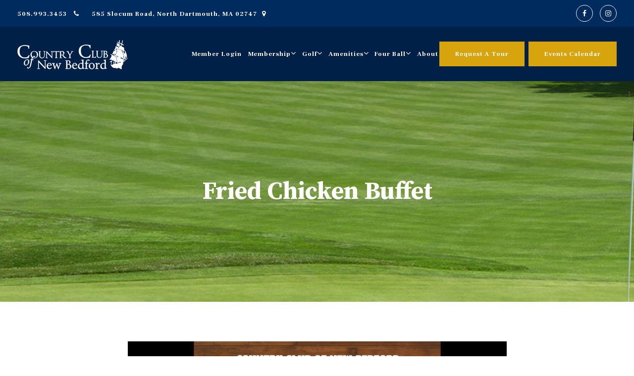

--- FILE ---
content_type: text/html; charset=utf-8
request_url: https://www.ccnb.golf/no-module-layout/122-fried-chicken-buffet
body_size: 4741
content:
<!DOCTYPE HTML>
<html lang="en-gb" dir="ltr"  data-config='{"twitter":0,"plusone":0,"facebook":0,"style":"121"}'>

    <head>
<script>window.dataLayer = window.dataLayer || [];</script>
  <meta name="facebook-domain-verification" content="0q1yawcw01eds3w053gg7yhvor8d9u" />
  
  <!-- Meta Pixel Code -->
<script>
!function(f,b,e,v,n,t,s)
{if(f.fbq)return;n=f.fbq=function(){n.callMethod?
n.callMethod.apply(n,arguments):n.queue.push(arguments)};
if(!f._fbq)f._fbq=n;n.push=n;n.loaded=!0;n.version='2.0';
n.queue=[];t=b.createElement(e);t.async=!0;
t.src=v;s=b.getElementsByTagName(e)[0];
s.parentNode.insertBefore(t,s)}(window, document,'script',
'https://connect.facebook.net/en_US/fbevents.js');
fbq('init', '1070270431253499');
fbq('track', 'PageView');
</script>
<noscript><img height="1" width="1" style="display:none"
src="https://www.facebook.com/tr?id=1070270431253499&ev=PageView&noscript=1"
/></noscript>
<!-- End Meta Pixel Code -->
  
    <meta charset="utf-8">
<meta http-equiv="X-UA-Compatible" content="IE=edge">
<meta name="viewport" content="width=device-width, initial-scale=1">
<base href="https://www.ccnb.golf/no-module-layout/122-fried-chicken-buffet" />
	<meta name="author" content="121 Development" />
	<meta http-equiv="content-type" content="text/html; charset=utf-8" />
		<title>Fried Chicken Buffet</title>
	<link href="/templates/yoo_avanti/favicon.ico" rel="shortcut icon" type="image/vnd.microsoft.icon" />
	<script src="/media/jui/js/jquery.min.js?a305f064fc546e8ddcaa18ec728ca48b" type="text/javascript"></script>
	<script src="/media/jui/js/jquery-noconflict.js?a305f064fc546e8ddcaa18ec728ca48b" type="text/javascript"></script>
	<script src="/media/jui/js/jquery-migrate.min.js?a305f064fc546e8ddcaa18ec728ca48b" type="text/javascript"></script>
	<script src="/media/jui/js/bootstrap.min.js?a305f064fc546e8ddcaa18ec728ca48b" type="text/javascript"></script>
	<script src="/media/widgetkit/uikit2-fc06ce7a.js" type="text/javascript"></script>
	<script src="/media/widgetkit/wk-scripts-f777aab0.js" type="text/javascript"></script>
	<script type="text/javascript">
GOOGLE_MAPS_API_KEY = "AIzaSyDReE8GJBO_uzNWATrGPiNB-Qtj5APGHOE";
	</script>
	<meta http-equiv="x-dns-prefetch-control" content="on">
	<link rel="dns-prefetch" href="//images-cdn.ecwid.com/">
	<link rel="dns-prefetch" href="//images.ecwid.com/">
	<link rel="dns-prefetch" href="//app.ecwid.com/">
	<link rel="dns-prefetch" href="//ecwid-static-ru.r.worldssl.net">
	<link rel="dns-prefetch" href="//ecwid-images-ru.r.worldssl.net">

<link rel="apple-touch-icon-precomposed" href="/templates/yoo_avanti/apple_touch_icon.png">
<link rel="stylesheet" href="/templates/yoo_avanti/css/bootstrap.css">
<link rel="stylesheet" href="/templates/yoo_avanti/css/theme.css">
<link rel="stylesheet" href="//demo.1-2-1marketing.com/resources/121/css/extensions.css">
<link rel="stylesheet" href="//demo.1-2-1marketing.com/resources/avanti/braden/css/master_v2.css">
<link rel="stylesheet" href="/templates/yoo_avanti/styles/121/css/custom.css">
<script src="/templates/yoo_avanti/warp/vendor/uikit/js/uikit.js"></script>
<script src="/templates/yoo_avanti/warp/vendor/uikit/js/components/autocomplete.js"></script>
<script src="/templates/yoo_avanti/warp/vendor/uikit/js/components/datepicker.js"></script>
<script src="/templates/yoo_avanti/warp/vendor/uikit/js/components/search.js"></script>
<script src="/templates/yoo_avanti/warp/vendor/uikit/js/components/sticky.js"></script>
<script src="/templates/yoo_avanti/warp/vendor/uikit/js/components/timepicker.js"></script>
<script src="/templates/yoo_avanti/warp/vendor/uikit/js/components/tooltip.js"></script>
<script src="/templates/yoo_avanti/warp/js/social.js"></script>
<script src="/templates/yoo_avanti/js/theme.js"></script>
<script src="/templates/yoo_avanti/js/animated-text.js"></script>
<script src="//demo.1-2-1marketing.com/resources/121/js/accordion-parent.js"></script>
<script src="//demo.1-2-1marketing.com/resources/121/js/extensions.js"></script>
<script src="//demo.1-2-1marketing.com/resources/avanti/braden/js/master.js"></script>
<script src="/templates/yoo_avanti/styles/121/js/custom.js"></script>
    </head>

    <body class="tm-isblog     tm-navbar-sticky   ">

<noscript><iframe src='//www.googletagmanager.com/ns.html?id=GTM-K9B3MQH'
height='0' width='0' style='display:none;visibility:hidden'></iframe></noscript>
<script>(function(w,d,s,l,i){w[l]=w[l]||[];w[l].push({'gtm.start':
new Date().getTime(),event:'gtm.js'});var f=d.getElementsByTagName(s)[0],
j=d.createElement(s),dl=l!='dataLayer'?'&l='+l:'';j.async=true;j.src=
'//www.googletagmanager.com/gtm.js?id='+i+dl;f.parentNode.insertBefore(j,f);
})(window,document,'script','dataLayer','GTM-K9B3MQH');</script>
<!-- End Google Tag Manager -->
		
		<div class="tm-wrapper">
		
        
            <div id="tm-header" class="tm-block-header">

                <div class="tm-navbar-wrapper tm-navbar-wrapper-animate" data-uk-sticky="{media: 767,top: '.tm-header-container',clsinactive: 'tm-navbar-wrapper',animation: 'uk-animation-slide-top',showup: 'true'}">
		
    
						<div class="tm-toolbar uk-hidden-small">
						<div class="uk-container uk-container-center">

																<div class="uk-float-left"><div class="">
	<div class="top-info"><div><a href="tel:5089933453">508.993.3453 <span class="uk-margin-small-left uk-margin-right uk-icon-phone"></span></a> </div><div><a href="/contact">585 Slocum Road, North Dartmouth, MA 02747<span class="uk-margin-small-left uk-icon-map-marker"></span></a></div></div></div></div>
								<div class="uk-float-right uk-text-right"><div class="">
	<div class="social-icons"><a href="https://www.facebook.com/ccnbgolfclub/" target="_blank" class="uk-icon-facebook"></a>  <a href="https://www.instagram.com/ccnewbedford/" target="_blank" class="uk-icon-instagram"></a></div></div></div>
								
						</div>
				</div>
						<div class="tm-navbar uk-navbar">

        <div class="uk-container uk-container-center tm-navbar-container">

                        <div class="tm-navbar-left uk-flex uk-flex-middle">

                                <a class="uk-navbar-brand uk-flex uk-flex-middle uk-hidden-small" href="https://www.ccnb.golf">
	<div><img src="/images/default/logo.png" alt="logo" /></div></a>
                				

            </div>
            						

                        <div class="tm-navbar-center uk-flex uk-flex-center uk-flex-middle uk-hidden-medium">
                <ul class="uk-navbar-nav uk-hidden-small">
<li><a href="/member-login">Member Login</a></li><li class="uk-parent" data-uk-dropdown="{'preventflip':'y'}" aria-haspopup="true" aria-expanded="false"><a href="/membership">Membership</a><div class="uk-dropdown uk-dropdown-navbar uk-dropdown-width-1"><div class="uk-grid uk-dropdown-grid"><div class="uk-width-1-1"><ul class="uk-nav uk-nav-navbar"><li><a href="/membership">Classifications</a></li><li><a href="/images/documents/8-Membership-Application-Form.pdf" target="_blank" rel="noopener noreferrer">Application</a></li><li><a href="/membership/rules-regulations">Rules &amp; Regulations</a></li></ul></div></div></div></li><li class="uk-parent" data-uk-dropdown="{'preventflip':'y'}" aria-haspopup="true" aria-expanded="false"><a href="/course">Golf</a><div class="uk-dropdown uk-dropdown-navbar uk-dropdown-width-1"><div class="uk-grid uk-dropdown-grid"><div class="uk-width-1-1"><ul class="uk-nav uk-nav-navbar"><li><a href="/course">Course Tour</a></li><li><a href="https://golfdent3.wixsite.com/historyccnb" target="_blank" rel="noopener noreferrer">Blog</a></li><li><a href="https://photos.app.goo.gl/jMnkQvz99kSEdkgS7" target="_blank" rel="noopener noreferrer">Gallery</a></li><li><a href="/course/outings">Outings</a></li><li><a href="/course/2024-tournament-winners">2024 Tournament Winners</a></li><li><a href="/course/pro-shop">Pro Shop</a></li><li><a href="/course/golf-calendar">Golf Calendar</a></li><li class="uk-parent"><a href="/course/leagues">Leagues</a><ul class="uk-nav-sub"><li><a href="/course/leagues/weekly-game-results">Weekly Results</a></li></ul></li><li><a href="/course/academy">Academy</a></li><li><a href="/course/golf-simulators">Golf Simulators</a></li></ul></div></div></div></li><li class="uk-parent" data-uk-dropdown="{'preventflip':'y'}" aria-haspopup="true" aria-expanded="false"><a href="/amenities">Amenities</a><div class="uk-dropdown uk-dropdown-navbar uk-dropdown-width-1"><div class="uk-grid uk-dropdown-grid"><div class="uk-width-1-1"><ul class="uk-nav uk-nav-navbar"><li><a href="/amenities">Menu</a></li><li><a href="/amenities/entertainment-calendar">Entertainment Calendar</a></li><li><a href="/amenities/fitness">Fitness</a></li><li><a href="/amenities/make-a-reservation">Make a Reservation</a></li></ul></div></div></div></li><li class="uk-parent" data-uk-dropdown="{'preventflip':'y'}" aria-haspopup="true" aria-expanded="false"><a href="/four-ball">Four Ball</a><div class="uk-dropdown uk-dropdown-navbar uk-dropdown-width-1"><div class="uk-grid uk-dropdown-grid"><div class="uk-width-1-1"><ul class="uk-nav uk-nav-navbar"><li><a href="/four-ball">Four Ball</a></li><li class="uk-parent"><a href="/four-ball">Men's Four Ball</a><ul class="uk-nav-sub"><li><a href="/four-ball/men-s-four-ball/committee">Committee</a></li><li><a href="/four-ball/men-s-four-ball/2023-mens-four-ball-gallery">2023 Men's Four Ball Gallery</a></li><li><a href="/four-ball/men-s-four-ball/2024-men-s-four-ball-gallery">2024 Men's Four Ball Gallery</a></li><li><a href="/four-ball/men-s-four-ball/past-champions-men">Past Champions (Men)</a></li></ul></li><li class="uk-parent"><a href="/four-ball/women-s-four-ball">Women's Four Ball</a><ul class="uk-nav-sub"><li><a href="/four-ball/women-s-four-ball/womencommittee">Women's Committee</a></li><li><a href="/four-ball/women-s-four-ball/past-champion-s-and-pairings">Past Champions (Women)</a></li><li><a href="/four-ball/women-s-four-ball/2023-womens-four-ball-gallery">2023 Women's Four Ball Gallery</a></li><li><a href="/four-ball/women-s-four-ball/2024-women-s-four-ball-gallery">2024 Women's Four Ball Gallery</a></li><li><a href="/four-ball/women-s-four-ball/2025-women-s-four-ball-gallery">2025 Women's Four Ball Gallery</a></li></ul></li></ul></div></div></div></li><li class="uk-parent" data-uk-dropdown="{'preventflip':'y'}" aria-haspopup="true" aria-expanded="false"><a href="#">About</a>
<div class="uk-dropdown uk-dropdown-navbar uk-dropdown-width-1"><div class="uk-grid uk-dropdown-grid"><div class="uk-width-1-1"><ul class="uk-nav uk-nav-navbar"><li><a href="/about/history">History</a></li><li><a href="/about/employment-application">Employment Application</a></li><li><a href="/about/contact">Contact Us</a></li><li><a href="/about/recent-news">Recent News</a></li></ul></div></div></div></li></ul>					
            </div>
            						
						            <div class="tm-navbar-right uk-flex uk-flex-right uk-flex-middle uk-hidden-small">
								<div class="">
	<div>&nbsp; &nbsp;&nbsp;<a class="uk-button" href="/request-a-tour">Request a Tour</a>&nbsp;&nbsp;<a class="uk-button" href="/events-calendar">Events Calendar</a></div></div>						</div>
									
						
						
							
												<div class="tm-navbar-small uk-flex uk-flex-middle uk-flex-center uk-flex-space-between uk-hidden-large">		
								
															<a class="tm-logo-small uk-navbar-brand uk-flex uk-flex-middle uk-visible-small" href="https://www.ccnb.golf">
	<div><img src="/images/default/logo.png" alt="logo" /></div></a>
							
														<div class="uk-navbar-small-right uk-flex uk-flex-middle">
							
																			<div class="mobile-icon uk-visible-small">
										<div class="">
	<div><a class="uk-icon-phone" href="tel:5089933453"></a></div></div></a>
										</div>
										
							
																		<a href="#offcanvas" class="uk-navbar-toggle" data-uk-offcanvas></a>
									
							</div>
														
						</div>
						        </div>
    </div>
</div>

                                <div class="tm-header-container">
                    <div class="uk-panel">
<div class="uk-contrast" data-uk-slideshow="{autoplay: true ,autoplayInterval: 5000,pauseOnHover: false}">

    <div class="uk-position-relative">

        <ul class="uk-slideshow uk-overlay-active">
        
            <li style="min-height: 240px;">

                
                    <img src="/images/slideshows/sub_banner_1.jpg" alt="Banner 1">
                    
                                        <div class="uk-overlay-panel uk-flex uk-flex-center uk-flex-middle uk-text-center uk-overlay-fade">

                                                <div>
                        
                        
                                                <div class=" uk-margin">		<div class="moduletable mod-title uk-text-center">
						<h1>Fried Chicken Buffet</h1>		</div>
	</div>
                        
                        
                                                </div>
                        
                    </div>
                    
                    
                
            </li>

                </ul>

        
        
    </div>

    
</div>
</div>                </div>
																
								
            </div>

        
        
        
        
        
                <div id="tm-main" class="tm-block-main uk-block uk-block-default uk-block-large " >

            <div class="uk-container uk-container-center">

                <div class="tm-middle uk-grid" data-uk-grid-match data-uk-grid-margin>

                                        <div class="tm-main uk-width-medium-1-1">

                        
                                                <main id="tm-content" class="tm-content">

                            
                            <div id="system-message-container">
</div>

    <article class="uk-article" data-permalink="http://www.ccnb.golf/no-module-layout/122-fried-chicken-buffet">

	
	
	
	
						<img class="uk-align-left" src="/images/Country_Club_of_New_Bedford_Fried_Chicken_Buffet_FB.jpg" alt="">
			
	
			
<p style="text-align: center;">Join us for our Fried Chicken Buffet this Wednesday, February 8th, 2023 starting at 5pm!</p>
 
<p style="text-align: center;">No reservations are required!</p>	
	
	
	
	
	
	
</article>


                        </main>
                        
                        
                    </div>
                    
                    
                </div>

            </div>

        </div>
        
        
        
        
        				
		</div>

        <div id="tm-footer" class="tm-block-footer tm-footer-centered uk-block-muted" >

	<div class="uk-container uk-container-center">

						<footer class="tm-footer">			
					<div class="uk-panel">
	<div class="footer-social uk-text-center"><a class="uk-icon-facebook" href="https://www.facebook.com/ccnbgolfclub/" target="_blank" rel="noopener"></a> <a class="uk-icon-instagram" href="https://www.instagram.com/ccnewbedford/" target="_blank" rel="noopener"></a></div>
<p style="text-align: center;">585 Slocum Road, North Dartmouth, MA 02747 | Phone: <a href="tel:5089933453">508.993.3453</a><br />© 2025 Country Club of New Bedford | <a title="Contact Us" href="/about/contact">Contact Us</a> | <a title="Site Map" href="/site-map">Site Map</a><br />Designed and Hosted by <a href="https://www.foreupgolf.com/" target="_blank" rel="noopener">ForeUP</a></p></div>				</footer>
			</div>

</div>

	<div class="totop-scroller-container uk-text-center">
	<a id="tm-anchor-bottom" class="tm-totop-scroller" data-uk-smooth-scroll href="#"></a>
	</div>

        
                <div id="offcanvas" class="uk-offcanvas">
            <div class="uk-offcanvas-bar uk-offcanvas-bar-flip">
						
							<a class="uk-offcanvas-close" onclick="UIkit.offcanvas.hide([force = false])">Close <span class="uk-modal-close uk-close uk-close-alt"></span></a>
						
							<div class="uk-panel">

<div id="wk-gride59" class="uk-grid-width-1-4 uk-grid uk-grid-match uk-grid-collapse uk-text-center mobile-buttons" data-uk-grid-match="{target:'> div > .uk-panel', row:true}" data-uk-grid-margin >


    <div>
        <div class="uk-panel">

                        <a class="uk-position-cover uk-position-z-index" href="/"></a>
            
            
            
            
            									 <div class="uk-text-center"><div class="uk-overlay "><span class="uk-icon-home"></span></div></div>
            						
						
                        <h3 class="uk-panel-title uk-margin-bottom-remove">

                                    <a class="uk-link-reset" href="/">Home</a>
                
                
            </h3>
            
            
            
            
            
            
            
        </div>
    </div>


    <div>
        <div class="uk-panel">

                        <a class="uk-position-cover uk-position-z-index" href="/members-area"></a>
            
            
            
            
            									 <div class="uk-text-center"><div class="uk-overlay "><span class="uk-icon-user"></span></div></div>
            						
						
                        <h3 class="uk-panel-title uk-margin-bottom-remove uk-margin-bottom-remove">

                                    <a class="uk-link-reset" href="/members-area">Members</a>
                
                
            </h3>
            
            
            
            
            
            
            
        </div>
    </div>


    <div>
        <div class="uk-panel">

                        <a class="uk-position-cover uk-position-z-index" href="/course/golf-calendar"></a>
            
            
            
            
            									 <div class="uk-text-center"><div class="uk-overlay "><span class="uk-icon-calendar"></span></div></div>
            						
						
                        <h3 class="uk-panel-title uk-margin-bottom-remove uk-margin-bottom-remove uk-margin-bottom-remove">

                                    <a class="uk-link-reset" href="/course/golf-calendar">Events</a>
                
                
            </h3>
            
            
            
            
            
            
            
        </div>
    </div>


    <div>
        <div class="uk-panel">

                        <a class="uk-position-cover uk-position-z-index" href="/contact"></a>
            
            
            
            
            									 <div class="uk-text-center"><div class="uk-overlay "><span class="uk-icon-phone"></span></div></div>
            						
						
                        <h3 class="uk-panel-title uk-margin-bottom-remove uk-margin-bottom-remove uk-margin-bottom-remove uk-margin-bottom-remove">

                                    <a class="uk-link-reset" href="/contact">Contact</a>
                
                
            </h3>
            
            
            
            
            
            
            
        </div>
    </div>


</div>

<script>
    (function($){
        // get the images of the grid and replace it by a canvas of the same size to fix the problem with overlapping images on load.
        $('img:first', $('#wk-gride59')).each(function() {
            var $img = $(this),
                $canvas = $('<canvas class="uk-responsive-width"></canvas>').attr({width:$img.attr('width'), height:$img.attr('height')}),
                img = new Image;

            $img.css('display', 'none').after($canvas);

            img.onload = function(){
                $canvas.remove();
                $img.css('display', '');
            };

            img.src = this.src;
        });

    })(jQuery);
</script>
</div>
<ul class="uk-nav uk-nav-parent-icon uk-nav-offcanvas" data-uk-nav="{}">
<li><a href="/member-login">Member Login</a></li><li class="uk-parent uk-open"><a href="/membership">Membership</a><ul class="uk-nav-sub"><li><a href="/membership">Classifications</a></li><li><a href="/images/documents/8-Membership-Application-Form.pdf" target="_blank" rel="noopener noreferrer">Application</a></li><li><a href="/membership/rules-regulations">Rules &amp; Regulations</a></li></ul></li><li class="uk-parent uk-open"><a href="/course">Golf</a><ul class="uk-nav-sub"><li><a href="/course">Course Tour</a></li><li><a href="https://golfdent3.wixsite.com/historyccnb" target="_blank" rel="noopener noreferrer">Blog</a></li><li><a href="https://photos.app.goo.gl/jMnkQvz99kSEdkgS7" target="_blank" rel="noopener noreferrer">Gallery</a></li><li><a href="/course/outings">Outings</a></li><li><a href="/course/2024-tournament-winners">2024 Tournament Winners</a></li><li><a href="/course/pro-shop">Pro Shop</a></li><li><a href="/course/golf-calendar">Golf Calendar</a></li><li class="uk-parent"><a href="/course/leagues">Leagues</a><ul><li><a href="/course/leagues/weekly-game-results">Weekly Results</a></li></ul></li><li><a href="/course/academy">Academy</a></li><li><a href="/course/golf-simulators">Golf Simulators</a></li></ul></li><li class="uk-parent uk-open"><a href="/amenities">Amenities</a><ul class="uk-nav-sub"><li><a href="/amenities">Menu</a></li><li><a href="/amenities/entertainment-calendar">Entertainment Calendar</a></li><li><a href="/amenities/fitness">Fitness</a></li><li><a href="/amenities/make-a-reservation">Make a Reservation</a></li></ul></li><li class="uk-parent uk-open"><a href="/four-ball">Four Ball</a><ul class="uk-nav-sub"><li><a href="/four-ball">Four Ball</a></li><li class="uk-parent"><a href="/four-ball">Men's Four Ball</a><ul><li><a href="/four-ball/men-s-four-ball/committee">Committee</a></li><li><a href="/four-ball/men-s-four-ball/2023-mens-four-ball-gallery">2023 Men's Four Ball Gallery</a></li><li><a href="/four-ball/men-s-four-ball/2024-men-s-four-ball-gallery">2024 Men's Four Ball Gallery</a></li><li><a href="/four-ball/men-s-four-ball/past-champions-men">Past Champions (Men)</a></li></ul></li><li class="uk-parent"><a href="/four-ball/women-s-four-ball">Women's Four Ball</a><ul><li><a href="/four-ball/women-s-four-ball/womencommittee">Women's Committee</a></li><li><a href="/four-ball/women-s-four-ball/past-champion-s-and-pairings">Past Champions (Women)</a></li><li><a href="/four-ball/women-s-four-ball/2023-womens-four-ball-gallery">2023 Women's Four Ball Gallery</a></li><li><a href="/four-ball/women-s-four-ball/2024-women-s-four-ball-gallery">2024 Women's Four Ball Gallery</a></li><li><a href="/four-ball/women-s-four-ball/2025-women-s-four-ball-gallery">2025 Women's Four Ball Gallery</a></li></ul></li></ul></li><li class="uk-parent"><a href="#">About</a>
<ul class="uk-nav-sub"><li><a href="/about/history">History</a></li><li><a href="/about/employment-application">Employment Application</a></li><li><a href="/about/contact">Contact Us</a></li><li><a href="/about/recent-news">Recent News</a></li></ul></li></ul>						
														<div class="toolbar-assets">
								<div class="">
	<div>&nbsp; &nbsp;&nbsp;<a class="uk-button" href="/request-a-tour">Request a Tour</a>&nbsp;&nbsp;<a class="uk-button" href="/events-calendar">Events Calendar</a></div></div>								<div class="">
	<div class="top-info"><div><a href="tel:5089933453">508.993.3453 <span class="uk-margin-small-left uk-margin-right uk-icon-phone"></span></a> </div><div><a href="/contact">585 Slocum Road, North Dartmouth, MA 02747<span class="uk-margin-small-left uk-icon-map-marker"></span></a></div></div></div>								<div class="">
	<div class="social-icons"><a href="https://www.facebook.com/ccnbgolfclub/" target="_blank" class="uk-icon-facebook"></a>  <a href="https://www.instagram.com/ccnewbedford/" target="_blank" class="uk-icon-instagram"></a></div></div>							</div>
														
						</div>
        </div>
        
        
                
<script type="text/javascript" src="//cdn.callreports.com/companies/218424598/4abc61979e6f17e90e3c/12/swap.js"></script>

    </body>
</html>


--- FILE ---
content_type: text/css
request_url: https://demo.1-2-1marketing.com/resources/avanti/braden/css/master_v2.css
body_size: 7363
content:
/* Copyright (C) 121 Marketing - 121marketing.com */

/* ========================================================================
   1-2-1 Modifications - Master
 ========================================================================== */

/* =========================== Fonts ================================ */
h1, h2, h3, h4, h5, h6, .uk-h1, .uk-h2, .uk-h3, .uk-h4, .uk-h5, .uk-h6, .uk-subnav > * > *, .uk-heading-large, h3, .uk-h3, .uk-panel-title, #header_oc #cart .heading h4  {line-height: 1.2;}

h3, .uk-h3, .uk-panel-title {margin-top: 0;}

a:hover, .uk-link:hover, a:focus {
	text-decoration: none;
}

small {display: inline-block;}

/* =========================== Backgrounds ================================ */  
.uk-button.uk-button-secondary, .tm-navbar, form#contact-form .form-actions, .uk-offcanvas-bar:after, .uk-offcanvas-bar-flip:after, .uk-nav-offcanvas > li > a, .uk-panel-box .uk-nav-side > li > a, .uk-nav-side > li > a {
	background: none;
}
.uk-dropdown-navbar, html .uk-nav.uk-nav-offcanvas > li.uk-active > a, .uk-nav-offcanvas > .uk-open > a, html:not(.uk-touch) .uk-nav-offcanvas > li > a:not(.uk-button):hover, html:not(.uk-touch) .uk-nav-offcanvas > li > a:focus, .uk-nav-offcanvas > li > a:active, .uk-form-danger {
	background: none !important;
}
/* =========================== Text & Box Shadowing ================================ */

.tm-wrapper {position: relative;}

.uk-dropdown {box-shadow: 0 2px 5px rgba(0,0,0,.1);}

/* -- Buttons -- */
.btn, .btn-primary, .uk-button, .uk-button-primary, .cb_template input[type="submit"] {text-shadow: none; border: 2px solid transparent}
.uk-button:active, .uk-button.uk-active {box-shadow: none;}

.uk-navbar-nav > li > a.uk-button, .uk-button, .uk-button-large, .cb_template input[type="submit"] {min-height: 46px;line-height: 46px;padding: 0 30px;}

.btn .icon-sigProEditorButton {margin-top: 4px;}

.acysubbuttons .button {min-height: 46px;line-height: 46px;padding: 0 30px;}



.uk-button.uk-width-1-1 {
    width: 100%;
}

/* Toolbar */
.tm-toolbar {margin-top: 35px;z-index: -1;position: relative;}
.tm-toolbar .uk-container, .tm-navbar .uk-container {max-width: 100%}
.tm-toolbar .uk-container {padding: 0 35px}
.top-info {display: inline-flex;margin-top: 5px;}
.tm-toolbar .uk-container, .tm-navbar .uk-container {max-width: 1400px;}
.tm-toolbar {padding: 10px 0;margin-top:0px;text-shadow:none;}
.uk-margin-small-left.uk-icon-phone,.uk-margin-small-left.uk-icon-map-marker{margin-left: 10px !important;}

/* Social Icons */
.social-icons [class*='uk-icon-'] {font-size: 14px;border: 1px solid #fff;border-radius: 50%;height: 32px; width: 32px;line-height: 32px;text-align: center;}
.social-icons [class*='uk-icon-'] + [class*='uk-icon-'] {margin-left:10px;}
.social-icons [class*='uk-icon-']:first-child {margin-left: 0;}
.social-icons [class*='uk-icon-']:last-child {margin-right: 0;}

/* Nav */
.tm-navbar-sticky .tm-navbar-wrapper-animate.uk-active {padding: 10px 0;}
.tm-navbar-sticky .tm-navbar-wrapper, .tm-navbar-sticky .tm-navbar-wrapper-animate {border: none;}
.tm-navbar .tm-navbar-container {min-height: 50px;}
.uk-navbar-nav > li {margin: 0 6px;}
.uk-navbar-nav  > li > a {height: 50px;line-height: 50px;position: relative;}
.uk-navbar-nav  > li > a:not(.uk-button) {padding: 0px;}
.uk-navbar-nav > li > a.uk-button {margin-left: 70px}
.uk-navbar-nav > li.uk-active > a:not(.uk-button):after, .uk-navbar-nav > li:hover > a:not(.uk-button):after, .uk-navbar-nav > li > a:not(.uk-button):focus:after, .uk-navbar-nav > li.uk-open > a:not(.uk-button):after {content:"";display:block;position: absolute;height: 3px;width: 100%;background: #fff;left: 0;right: 0;bottom: 5px;}

.tm-navbar-wrapper-animate.uk-active .tm-navbar-left, .tm-navbar-wrapper-animate.uk-active .tm-navbar-right, .tm-navbar-wrapper-animate.uk-active .uk-navbar-nav  > li > a:after, .tm-navbar-wrapper-animate.uk-active .tm-toolbar {visibility: hidden; height: 0; width: 0; float: left;padding: 0; margin: 0;}

.tm-navbar-left {left: 25px;}
.uk-navbar-nav > li:last-child {margin-right: 0;}
.uk-navbar-nav:not(.tm-nav-secondary) .uk-dropdown {left: 0px !important;}
.tm-navbar-right, .homepage .tm-toolbar {animation: none;}

.mobile-icon a {width: 70px;height: 70px;line-height: 70px;text-align: center;border-left: 1px solid;}
.uk-offcanvas .uk-panel-title {color: rgba(255, 255, 255, 0.8);}
.tm-navbar-small .uk-navbar-toggle {padding: 0;font-size: 32px;height: 70px;width: 70px;text-align: center;border-left: 1px solid;}

/* Dropdowns */
.uk-dropdown:not(.uk-dropdown-small), .uk-dropdown-blank:not(.uk-dropdown-small) {width: 240px;}
.uk-dropdown-navbar:after {content:"";display:block;position: absolute;top:0;left:0;right: 0;bottom:0;z-index:-1;opacity: .9;}
.uk-open > .uk-dropdown, .uk-open > .uk-dropdown-blank {animation: 0s;}
.uk-dropdown-small {z-index: 20;position: absolute;padding: 0 5px;margin: 0;width: 100%;}
.uk-dropdown-navbar {margin-top: 5px;}
.tm-navbar-wrapper-animate.uk-active .uk-dropdown-navbar {margin-top: -15px}
.uk-navbar-nav:not(.tm-nav-secondary) .uk-dropdown {top: 75px !important;}
.uk-navbar-nav > li.uk-open:last-child > .uk-dropdown, .uk-navbar-nav > li.uk-open:nth-last-child(2)  > .uk-dropdown {left: auto !important; right: 0;}

.tm-navbar ul.uk-nav-sub {padding: 5px 0 5px 15px;margin: 0 25px;}

.uk-nav-navbar > li > a:before, .uk-nav-navbar ul a:before {content: '\f101';font-family: 'FontAwesome'; font-style: normal; margin:0; -webkit-transition: all ease .25s;transition: all ease .25s; opacity: 0;}
.uk-nav-navbar > li.uk-active > a:before, .uk-nav-navbar ul a:hover:before, .uk-nav-navbar > li > a:hover:before, .uk-nav-navbar > li > a:focus:before {opacity: 1; margin-right: 5px;}

.uk-nav-navbar ul a {padding: 0;}
.uk-nav > li > a {padding: 0px 25px;}	

.tm-navbar-left {left: 35px;}
.tm-navbar-right {right: 35px;}

/* Logo */
.uk-navbar-brand {padding: 0;}
.tm-navbar-small {position: absolute;top: 0;bottom: 0;left: 0;right:0;padding: 0;}
.tm-navbar-small  .uk-navbar-brand {line-height: 80px;height: 80px; }
.tm-logo-small img {width: 100%;}

/* Header */
.homepage .tm-header-container {background: #000; position: relative;}
.homepage-slideshow:after, .tm-header-container .uk-slideshow > li .uk-overlay-panel:after {content: "";position: absolute;top: 0;left: 0;right: 0;bottom: 0;opacity: .5;display: block;}
body:not(.homepage) .tm-header-container .uk-slideshow > li {height: 450px !important;min-height: 450px !important;}
body:not(.homepage) .tm-header-container .uk-slideshow {height: 450px !important;}
.uk-sticky-placeholder + .tm-header-container .uk-slideshow > li > .uk-overlay-panel {padding-top: 200px;}
.uk-slidenav-position .uk-slidenav {
    display: block;

}

/* Navigation */
.uk-slideset-nav {margin-top: 10px;padding: 5px;position: relative;}
.uk-slideset-nav li {margin-top: 2px;padding-left: 10px;}
.uk-dotnav > * > * {border: none !important;box-shadow: none !important;height: 5px;width: 50px;border-radius: 0;}

/* -- Main -- */
.mod-title h1 { margin: 0; position: relative; z-index: 2}
.tm-main {margin: 0 auto;}
body:not(.frame-wrapper) .tm-main {max-width: 800px;}
body.homepage .tm-content {padding-top: 30px;    }
.uk-article .pagenavcounter {text-align:right;}
.homepage .uk-article .uk-button{ margin: 10px 20px 0 0}
.uk-header-line span {margin-bottom: 10px !important;}

/* Header Line Style */
.uk-header-line:before {content: "";margin: -25px auto;display: block;height: 3px;width: 80%;max-width: 90px;position: absolute;z-index: 0;}

/* Store - Mijoshop */
#header_oc #cart {border: none;top: 0;left: 0;position: relative;float: left;min-width: 250px;}
#button-payment-method {padding: 0;}
#header_oc #cart .content_oc {margin: 0px;min-height: 40px;}
#header_oc #search_oc input {background: none;box-shadow: none;border: none;border-radius: 0;padding: 7.5px;height: 40px;line-height: 40px;margin: 0;width: 100%;}
#header_oc #search_oc {top: 0; width: 245px;}
div#header_oc {min-height: 170px;}
#header_oc .links {padding: 0}
#header_oc #cart .heading {text-align:center;}

/* ACY */
#acymodifyform div.inputVal, #acymodifyform div.acyListInfo, .acymailing_buttonCountryCode {float: none;}
.acymailing_divCountryCode + input {max-width: 270px !important}
.captchafieldcomponent input {width: 100% !important;}
#acyuserinfo label, #acyusersubscription label {line-height: 55px;}

/* Homepage Buttons */
.rsform-calendar-button{color: inherit !important;border: 1px solid !important;border-color: #e0e0e0 !important;}

/* Event Registration */
.event-registration form > h2 { display: none;}

/* Home Gallery */
.home-gallery {margin-top: -215px;display:block;float:none;}
.home-gallery > div:first-child {width: 100%;overflow: hidden;}
.home-gallery > div:nth-child(n+2) {width: 50%; overflow: hidden;}
.home-gallery > div:nth-child(n+2), .home-gallery > div:nth-child(n+2) > div {height: 15vw;max-height: 190px;}
.home-gallery > div:first-child, .home-gallery > div:first-child > div, .home-gallery > div:nth-child(2), .home-gallery > div:nth-child(2) > div {height: calc(30vw + 35px);max-height: 415px;} 

.home-gallery .uk-panel-teaser {height: 100%;}
.home-gallery .uk-panel-teaser, .home-gallery figure {display: -ms-flexbox;display: -webkit-flex;display: flex;-ms-flex-align: center;-webkit-align-items: center;align-items: center;-ms-flex-pack: center;-webkit-justify-content: center;justify-content: center;}

/* Latest News */
.latest-news .uk-dotnav > * > * {background: rgba(255, 255, 255, 0.29);background-color: rgba(255, 255, 255, 0.29);}
.latest-news .uk-panel-body {padding: 60px;}
.latest-news .uk-panel {border: none;}


.latest-news .uk-slidenav-next:before {content: "\f061";font-family: FontAwesome;}
.latest-news .uk-slidenav-previous:before {content: "\f060";font-family: FontAwesome;}


.latest-news  .uk-slidenav {border: 1px solid #fff;border-radius: 50px;transform:none;}
.latest-news .uk-slidenav:hover, .latest-news .uk-slidenav:focus {transform: none;}
.latest-news .uk-slidenav {bottom: 40px;left: -205px;}
.latest-news div.uk-slidenav.uk-slidenav-next {padding-left: 10px;}



/* Sidebars & Panels */
.uk-panel-box, #header_oc #cart, blockquote {padding: 50px;}
.uk-panel-box-primary {border: none;}
.uk-panel-box .uk-panel-title, #header_oc #cart .heading h4 {margin-bottom: 25px; text-align:center}
.uk-panel-box-primary .uk-panel-title {text-align:center;}
.uk-panel-box.panel-fixed.uk-active {animation: none; transition: none;}

/* Sidebar Menu */
.uk-panel-box > .uk-nav-side {margin: 0;}
.uk-panel-box .uk-nav-side > li > a, .uk-nav-side > li > a {padding: 0;margin: 5px 0;}
aside .uk-panel-box .uk-nav-side > li > a {text-align:center;}
.uk-panel-box .uk-nav-side ul.uk-nav-sub {padding: 0 0 0 10px;}
.uk-panel-box .uk-nav-side.uk-nav ul a {padding: 0;}

/* Blockquotes */
blockquote {border: none; padding-top: 70px}
blockquote::before {left: 35px;top: 35px;font-size: 100px;font-style:  normal;line-height: 70px;width: 30px;height: 30px;}
blockquote h6 {margin: 10px 0 0;}

/* Sidebar Upcoming Events */
.events-121 {border: none;}
.events-121 .uk-panel-title {padding: 25px;text-align:center;}
.events-121 .mod_events_latest_content {display: block;}
.events-121 .mod_events_latest_callink > a:after {content: none; }
.events-121 .link-121 {display:inline-block;}
.events-121 .link-121 span {display: none;}
.uk-panel-box.events-121{border:none}

/* Upcoming Events */
.event-info {display: flex;flex-direction: row;margin-top: -23px;align-items: center;}
span.icon-clock {padding-right: 5px;}
.calendar-date {width: 20%;padding-left: 30px;    max-height: 107px;}
span.calendar-title {margin-top: -10px;}
.calendar-title {width: 80%;}
span.mod_events_latest_date h5 {margin-bottom: 0;}
.iconicdaterow:first-child {border: none;}

/* Calendar */
.cal_td_daysnames {padding: 13px 15px !important;}

/* Iconic Theme Calendar */
.jev_toprow div.currentmonth, .jev_gray .jev_toprow div.previousmonth a, .jev_gray .jev_toprow div.nextmonth a, .jev_listview .jev_daysnames {color: #fff !important;}
.jev_gray .jevdateicon,.jev_pagination,.jev_toprow div.currentmonth span,#jevents_body .event_legend_container,.jev_toprow div.previousmonth span,.jev_toprow div.nextmonth span,.jev_toprow,#jevents_body .jev_listview .jev_listrow div.jevleft,#jevents_body .tableh1{
border:none !important;}
.jev_gray .jevdateicon1,.jev_gray .jevdateicon2,.jev_gray .jevdateicon,.jev_gray .jev_toprow div.previousmonth, .jev_gray .jev_toprow div.nextmonth,#jevents_body .tableh1,.jev_pagination [class^="icon-"], .jev_pagination [class*=" icon-"],.jev_daysnames,.jev_gray .jev_toprow div.previousmonth a,.jev_gray .jev_toprow div.nextmonth a{
background:none !important;background-color: none !important;}
.jev_toprow div.currentmonth,.jev_toprow div.previousmonth, .jev_toprow div.currentmonth, .jev_toprow div.nextmonth,.jev_listview .jev_toprow,#jevents_body .tableh1,.jev_daysnames,.jev_toprow{height:auto;}
.jev_listview .previousmonth, .jev_listview .nextmonth,.jev_header,.homepage span.jevdateicon{display:none !important;}
.jev_listview .jev_listrow {display: flex;}
span.jevdateicon1, span.jevdateicon2 {display: inline;}
#jevents_body .jev_listview .jev_listrow div.jevleft {float: left;width: 40%;}
.jev_gray .jevdateicon1 {margin-right: 5px;}
#jevents_body .jev_listview .jev_listrow div.jevright {margin: 0px;padding: 10px 0;
width: 60%;}
.jevdateicon {margin: 10px auto;}
a.ev_link_row {padding-left: 15px;}
#jevents_body .tableh1 {padding: 25px 12px;}
.jev_listview .jev_daysnames {padding: 5px 0;}
.jev_listview .jev_toprow {padding: 15px 0;}
.jev_listview .jev_toprow div.currentmonth {width: 100%;}
.jev_daysnames > span {display: block;border-width: 1px 1px 1px 0px;padding: 8px 0;}
.jev_daysnames0 > span {border-width: 1px 1px 1px 1px;}
.jev_week {width: 99.4%;}
div#jevents_body {overflow: hidden;}
.jev_toprow div.previousmonth span,.jev_toprow div.nextmonth span{padding: 15px 0;}
.jev_toprow div.currentmonth span {padding: 15px 0;}
.events-121 .mod_events_latest_callink {position: relative;}
#jevents_body a.cal_titlelink {padding-left: 5px;line-height: 22px;}
#jevents_body .eventstyle {border-width: 0px 0px 0px 5px;border-radius: 0;}
#jevents_body .eventstyle{padding:0px;}

@media (max-width: 767px) {
#jevents_body .jev_listrow .eventfull {margin-top: 0 !important;}
#jevents_body .eventstyle {padding: 0px 10px;}
span.jevdateicon1 {padding-right: 5px;}
#jevents_body .eventfull {margin: 0;padding: 0px 0 0 5px;;}

}

/* EClub Signup */
.eclub-121 {margin-top:0;position: relative; z-index: 1;}
.eclub-121 .uk-panel-title {margin-bottom: 5px;}
.eclub-121 .uk-form-horizontal .uk-form-controls {margin: 0 auto;}
.eclub-121 .uk-form select, .eclub-121 .uk-form textarea, .eclub-121 .uk-form input:not([type]), .eclub-121 .uk-form input[type="text"], .eclub-121 .uk-form input[type="password"], .eclub-121 .uk-form input[type="datetime"], .eclub-121 .uk-form input[type="datetime-local"], .eclub-121 .uk-form input[type="date"], .eclub-121 .uk-form input[type="month"], .eclub-121 .uk-form input[type="time"], .eclub-121 .uk-form input[type="week"], .eclub-121 .uk-form input[type="number"], .eclub-121 .uk-form input[type="email"], .eclub-121 .uk-form input[type="url"], .eclub-121 .uk-form input[type="search"], .eclub-121 .uk-form input[type="tel"], .eclub-121 .uk-form input[type="color"] {max-width: 100%;width: 100% !important;}
.eclub-121 fieldset.uk-form .uk-form-row {text-align: left;}
.eclub-121 fieldset.uk-form .uk-form-row:first-child {margin-top: 0 !Important}
.eclub-121 form {margin: 10px 0 0;}
.eclub-121 .uk-grid-width-medium-1-2 > * {width: 100% !important;}
.eclub-121 fieldset.uk-form .uk-form-row:last-child {margin: 25px 0 0 !important;}
.eclub-121 .uk-button.uk-button-primary {width: 100%;display: block;}

/* Home Parallax */
.home-parallax {min-height: 400px; position: relative;}
.home-parallax:after {content: "";position: absolute;top: 0;left: 0;right: 0;bottom: 0;opacity: .2;display: block;}

/* Tables */
.ev_table td.ev_td_left {text-align:center;}
.uk-article table:not(.yui-calendar):not(.myForm) td {padding: 13px 15px;}
.uk-article table:not(.yui-calendar):not(.myForm) th {padding: 20px 15px;}
.uk-article table:not(.yui-calendar):not(.myForm) tr:not(:last-child) {border: 1px solid; border-width: 0 0 1px 0; }
.uk-article table:not(.yui-calendar):not(.myForm) tr > td:not(:first-child) {border-width: 0 0 0 1px;}
.uk-article table:not(.yui-calendar):not(.myForm) th, .uk-article table:not(.yui-calendar):not(.myForm) tr > td:first-child {border: none;}

/* -- Footer -- */
.home-parallax {background-position: 50% 50% !important;}
.footer-top {float:right;width: 80%;margin: 0 10%;}
.uk-pull-1-2 .tm-footer {padding: 0;min-height: 0;float: left;}

.tm-footer-centered {padding-top: 70px;padding-bottom: 70px;}

.uk-contrast a:not([class]):hover, .uk-contrast .uk-link:hover {text-decoration: none;}
.uk-block-secondary + .tm-block-footer, .uk-block-default + .uk-block-default, .uk-block-muted + .uk-block-muted, .uk-block-primary + .uk-block-primary, .uk-block-secondary + .uk-block-secondary {border: none;}

.uk-subnav {margin: 0;}
.uk-subnav > * {padding: 0;margin: 20px 10px 0;line-height: 1;}
.uk-subnav-line > :before {content: none;}
.footer-social {margin-top: 20px;}

.tm-block-footer [class*='uk-icon-'] {font-size: 16px;border: 1px solid;border-radius: 50%;height: 30px;width: 30px;line-height: 30px;text-align:center;}
.tm-block-footer [class*='uk-icon-'] + [class*='uk-icon-'] {margin-left:10px;}

/* -- Offcanvas -- */
#offcanvas {display: block;visibility: hidden;transition-duration: .3s;background: rgba(0,0,0,.2);}
#offcanvas.uk-offcanvas.uk-active {visibility: visible;}
.uk-offcanvas-bar {width: 240px;}
#offcanvas .uk-offcanvas-bar {width: 100%; padding: 0;}
#offcanvas .uk-close-alt:after {font-size: 26px;position: relative;top: -2px;}
#offcanvas .uk-offcanvas-close {padding: 10px;display: block;text-align: center;text-transform: uppercase;text-decoration: none;color: #fff;line-height: 1;}
#offcanvas .uk-offcanvas-close .uk-close-alt {background: none;width: auto;border-radius: 0;line-height: 1 !important;}
#offcanvas .uk-nav-parent-icon > .uk-parent > a:after {margin-right: 0;}
.tm-navbar-small .uk-navbar-toggle  {padding: 0;font-size: 32px;height: 70px;width: 70px;text-align: center;}
.uk-nav-offcanvas > li > a {margin: 0;padding: 10px 5px;border-bottom: 1px solid;}
.uk-nav-offcanvas ul.uk-nav-sub {padding: 5px 0 5px 20px;}

.mobile-icon {font-size: 30px;position: relative;}
.mobile-icon a {width: 70px;height: 70px;line-height: 70px;text-align:center;}

.uk-offcanvas-bar:after, .uk-offcanvas-bar-flip:after {box-shadow: 0 0 30px 20px rgba(0, 0, 0, 0.05);}
html .uk-nav.uk-nav-offcanvas > li.uk-active > a, .uk-nav-offcanvas > .uk-open > a, html:not(.uk-touch) .uk-nav-offcanvas > li > a:hover, html:not(.uk-touch) .uk-nav-offcanvas > li > a:focus, .uk-nav-offcanvas > li > a:active {box-shadow: none;}

#offcanvas .uk-nav:after {content: ""; height: 0px; width: 100%; display:block; margin-top: 20px; border-bottom: 1px solid;}
#offcanvas .uk-nav, #offcanvas .toolbar-assets {padding: 20px 40px 0;}

#offcanvas .toolbar-assets > div, #offcanvas .toolbar-assets > div > * {display: block; margin: 25px 0}

.toolbar-assets > div:not(.social-icons) > a > i {margin: 0 10px 10px 0 !important;}
.toolbar-assets .social-icons {display: none;}
.toolbar-assets .social-icons a {margin: 0 !important;}
.toolbar-assets .social-icons a + a {margin-left: 10px !important;}

.toolbar-assets {line-height: 1;}
.toolbar-assets a >[class*='uk-icon-'] {float:left;line-height: 1;height: 20px;margin: 0 15px 0 0 !important;}
.toolbar-assets > div:not(.social-icons) > a.uk-button {margin: 25px 0 40px !important;}

/* To Top */
.totop-scroller-container {padding: 15px 0;border-top: 2px solid;}
#tm-anchor-bottom {display: inline-block;width: 40px; height: 40px; line-height: 40px; text-align: center; text-decoration: none;}
#tm-anchor-bottom:before {content: '\f102';font-family: 'FontAwesome';font-size: 30px;}

/* -- Forms -- */
form {margin-bottom: 0}
select, textarea, input[type="text"], input[type="password"], input[type="datetime"], input[type="datetime-local"], input[type="date"], input[type="month"], input[type="time"], input[type="week"], input[type="number"], input[type="email"], input[type="url"], input[type="search"], input[type="tel"], input[type="color"], .uneditable-input, .uk-form select, .uk-form textarea, .uk-form input:not([type]), .uk-form input[type="text"], .uk-form input[type="password"], .uk-form input[type="datetime"], .uk-form input[type="datetime-local"], .uk-form input[type="date"], .uk-form input[type="month"], .uk-form input[type="time"], .uk-form input[type="week"], .uk-form input[type="number"], .uk-form input[type="email"], .uk-form input[type="url"], .uk-form input[type="search"], .uk-form input[type="tel"], .uk-form input[type="color"]{border: 2px solid; border-width:0 0 3px; padding: 7.5px 20px;height: 55px;box-sizing: border-box;width: 100%;}
#acymodifyform select, #acymodifyform textarea, #acymodifyform input[type="text"], #acymodifyform input[type="password"], #acymodifyform input[type="datetime"], #acymodifyform input[type="datetime-local"], #acymodifyform input[type="date"], #acymodifyform input[type="month"], #acymodifyform input[type="time"], #acymodifyform input[type="week"], #acymodifyform input[type="number"], #acymodifyform input[type="email"], #acymodifyform input[type="url"], #acymodifyform input[type="search"], #acymodifyform input[type="tel"], #acymodifyform input[type="color"], #acymodifyform .uneditable-input {max-width: 320px;}
.uk-form-horizontal .uk-form-label {top: 2px;}
fieldset.uk-form .uk-form-controls {position: relative;}
fieldset.uk-form .uk-form-row:first-child {margin-top: 0 !important;}
.uk-form input.rsform-calendar-box:not(.rsform-calendar-button) {width: 100% !important;position: relative;}
.uk-form input.rsform-calendar-box.rsform-calendar-button {position: absolute;right: 0;top: 0;bottom: 0;padding: 0 10px !important;background: rgba(0,0,0,.05) !important;color: inherit !important;}
.uk-form textarea {min-height: 100px;}
.uk-form-horizontal .uk-form-label,.uk-form label {margin: 10px 0 5px 0;}

/* Community Builder */
.cb_template .radio input[type="radio"], .cb_template .radio-inline input[type="radio"], .cb_template .checkbox input[type="checkbox"], .cb_template .checkbox-inline input[type="checkbox"] {margin-top: 4px;}
.cb_template input[type="submit"] {width: auto !important}

/* Course Tour 121 */
.coursetour-121 {border: none;}
.coursetour-121 .uk-tab > li:not(.uk-tab-responsive) > a {padding: 20px 25px !important;box-sizing: border-box;line-height: 1.6;-ms-flex-align: center;-webkit-align-items: center;align-items: center;-ms-flex-pack: center;-webkit-justify-content: center;justify-content: center;display: inline-flex;width: 11.11%;min-height: 80px;}

/* Iframe Container */
.embed-container {position: relative;padding-bottom: 56.25%;height: 0;overflow: hidden;max-width: 100%;height: auto;} 
.embed-container iframe, .embed-container object, .embed-container embed {position: absolute;top: 0;left: 0;width: 100% !important;height: 100% !important;}

.uk-block:not(.uk-block-large) + .uk-block.uk-block-large:not(#tm-main) {padding-top: 0;}

.tm-block-collapse { padding: 0 !important;}
.uk-grid-collapse {margin-left: 0 !important}
.uk-grid-collapse > * { padding-left: 0 !important;}

.uk-overlay-panel {padding: 35px;}

.uk-overlay-fade,
.uk-overlay-scale,
.uk-overlay-spin,
.uk-overlay-grayscale,
.uk-overlay-blur,
[class*='uk-overlay-slide'] {
  transition-duration: 0.5s;
  transition-timing-function: ease-out;
  transition-property: opacity, transform, filter;
}

.uk-alert h2 { margin-bottom: 10px;}
.uk-alert h2 + * {margin-top: 0;}

/* =========================== Animations ================================ */

/* Hero Area */
.homepage-slideshow:after, .homepage-slideshow > div > :last-child, .homepage-slideshow .uk-slidenav-position .uk-slidenav, .homepage .tm-navbar-left, .homepage .tm-navbar-center, .homepage .tm-navbar-right, .homepage .tm-toolbar, .slideshow-overlay {-webkit-animation-duration: .75s;animation-duration: .75s;-webkit-animation-timing-function: ease-out;animation-timing-function: ease-out;-webkit-animation-fill-mode: both;animation-fill-mode: both;animation-iteration-count: 1;}

.homepage .tm-navbar-left {animation-delay: 1.25s;-webkit-animation-name: uk-fade-left; animation-name: uk-fade-left; z-index: 1;}
.homepage .tm-navbar-center {animation-delay: 1.25s;-webkit-animation-name: uk-fade-top; animation-name: uk-fade-top;}
.homepage .tm-navbar-right {animation-delay: 1.25s;-webkit-animation-name: uk-fade-right; animation-name: uk-fade-right;}

.slideshow-overlay  {animation-delay: 2s;-webkit-animation-name: uk-fade; animation-name: uk-fade;}

.homepage-slideshow:after {animation-delay: .75s;-webkit-animation-name: slidein; animation-name: slidein; -webkit-animation-duration: 1s;animation-duration: 1s;}

@-o-keyframes slidein {from {bottom: 100%;} to { bottom: 0;}}
@-moz-keyframes slidein {from {bottom: 100%;} to { bottom: 0;}}
@-webkit-keyframes slidein {from {bottom: 100%;} to { bottom: 0;}}
@keyframes slidein {from {bottom: 100%;} to { bottom: 0;}}

/* Home Body */

.homepage-buttons.uk-active .uk-slideset > li > div , .homepage-buttons.uk-active .uk-slidenav-position + .uk-flex, .homepage .uk-article.uk-active *, .testimonial-slider.uk-active .uk-margin, .testimonial-slider.uk-active .quote-title, .testimonial-slider.uk-active .uk-button-link  {-webkit-animation-duration: .5s;animation-duration: .5s;-webkit-animation-timing-function: ease-out;animation-timing-function: ease-out;-webkit-animation-fill-mode: both;animation-fill-mode: both;}

.homepage .uk-article.uk-active h1, .homepage .uk-article.uk-active h1 *, .testimonial-slider.uk-active .uk-margin {animation-delay: .5s;-webkit-animation-name: uk-fade-bottom; animation-name: uk-fade-bottom;}
.homepage .uk-article.uk-active *, .testimonial-slider.uk-active .quote-title {animation-delay: 1.5s; -webkit-animation-name: uk-fade;animation-name: uk-fade;-webkit-animation-duration: .8s;animation-duration: .8s;-webkit-animation-timing-function: linear!important;animation-timing-function: linear!important;}

.homepage .tm-navbar > div > div.uk-scrollspy-init-inview.uk-scrollspy-inview.uk-animation-slide-top, .tm-toolbar.uk-scrollspy-init-inview.uk-scrollspy-inview.uk-animation-slide-top {animation: none; opacity: 1;}

.homepage .uk-article:not(.uk-active), .testimonial-slider:not(.uk-active), .homepage-buttons:not(.uk-active) {opacity: 0;}
.tm-navbar-wrapper-animate.uk-active .tm-navbar-left *, .tm-navbar-wrapper-animate.uk-active .tm-navbar-right * {display: none !important; animation: none !important;}

/* =========================== Responsive ================================ */

@media (min-width: 1220px) {
.uk-container {max-width: 1200px;padding: 0 70px;}
.uk-grid {margin-left: -35px;}
.uk-grid > * {padding-left: 35px;}
.uk-grid + .uk-grid, .uk-grid-margin, .uk-grid > * > .uk-panel + .uk-panel { margin-top: 35px;}
.uk-block { padding-top: 35px;padding-bottom: 35px;}
.uk-block-large { padding-top: 80px;padding-bottom: 80px;}
.homepage .uk-slideshow-fullscreen, .homepage .uk-slideshow-fullscreen > li {height: calc(80vh + 100px) !important;min-height: 700px !important;}
}

@media (max-width: 1219px) {
.uk-container {padding: 0 50px;}
.uk-grid {margin-left: -35px;}
.uk-grid > * {padding-left: 35px;}
.uk-grid + .uk-grid, .uk-grid-margin, .uk-grid > * > .uk-panel + .uk-panel { margin-top: 35px;}
.uk-block { padding-top: 35px;padding-bottom: 35px;}
.uk-block-large { padding-top: 80px;padding-bottom: 80px;}
.uk-navbar-nav > li {margin: 0 4px}
.tm-navbar-right .uk-button {padding: 0 20px; min-height: 40px; height: 40px; line-height: 36px;}
.home-gallery {margin-top: -165px;}
.homepage .uk-slideshow-fullscreen, .homepage .uk-slideshow-fullscreen > li {height: calc(100vh + 50px) !important;min-height: 700px !important;}
}

@media (max-width: 1219px) and (min-width: 1025px) {
.latest-news .uk-overlay-panel:not(.uk-overlay-bottom) {left: -20px;top: -20px;bottom: 20px;padding: 60px;}

}

@media (min-width: 1025px) {
.tm-header-container .uk-slideshow-fullscreen > li .uk-cover-background {background-attachment: fixed;}
.tm-navbar-wrapper-animate:not(.uk-active) .uk-navbar {position: fixed;left: 0;right: 0;}
.homepage .tm-block-header .uk-sticky-placeholder {z-index: unset;}
.tm-wrapper > div:not(#tm-header), .tm-navbar-sticky .tm-navbar-wrapper-animate:not(.uk-active), .homepage #tm-footer, .totop-scroller-container {z-index: 1;position: relative;}
.tm-navbar-wrapper-animate:not(.uk-active) .uk-navbar {margin-top: 0;padding: 30px 0;position: initial;}
.latest-news .uk-slidenav.uk-slidenav-next { margin-left: -20px;}
}

@media (max-width: 1024px) {
.map-121 .uk-slideshow, .map-121 .uk-slideshow > li, .map-121 iframe.embedGoogleMap {height: 150px !important;min-height: 150px !important;}
.tm-navbar-sticky .tm-navbar-wrapper-animate.uk-active {padding:0;}
.uk-sticky-placeholder + .tm-header-container .uk-slideshow > li > .uk-overlay-panel {padding-top: 105px;}
body:not(.homepage) .tm-header-container .uk-slideshow > li {height: 250px !important;min-height: 250px !important;}
body:not(.homepage) .tm-header-container .uk-slideshow {height: 250px !important;}
.tm-navbar-wrapper-animate:not(.uk-active) .uk-navbar {padding: 10px 0;}
.uk-button, .uk-button-large {min-height: 46px;width: auto;padding: 15px 25px;line-height: 20px;-ms-flex-align: center;-webkit-align-items: center;align-items: center;-ms-flex-pack: center;-webkit-justify-content: center;justify-content: center;display: inline-flex;}
.uk-header-line {text-align: left;}
.uk-container {padding: 0 35px;}
.tm-toolbar, .tm-navbar .uk-hidden-small {display: none !important;}
.tm-navbar-small, .uk-visible-small {display: flex !important;}
.homepage .uk-slideshow-fullscreen, .homepage .uk-slideshow-fullscreen > li {height: 100vh !important; min-height: 700px !important;}
.uk-navbar-nav  > li > a:not(.uk-button) {padding: 0 2px}
.tm-navbar-right .uk-button {padding: 0 15px;}
.tm-toolbar .uk-hidden-small {display: block !Important;}
body.homepage .tm-content {padding-top: 0;}
.home-gallery {margin-top: -115px;}
.home-gallery > div:nth-child(n+2), .home-gallery > div:nth-child(n+2) > div {height: 15vw;max-height: 200px;}
.home-gallery > div:nth-child(2), .home-gallery > div:nth-child(2) > div {height: calc(30vw + 35px);max-height: 425px;}
.latest-news .uk-panel-title {width: 100%}
.latest-news .uk-position-bottom-left {right: 0;bottom: 0;position: relative !important;}
.latest-news .uk-overlay-panel:not(.uk-overlay-bottom) {left: 0;top: 0;bottom: 0;width: 100%;padding: 40px 40px 80px;height: 100%;}
.latest-news .uk-overlay-panel.uk-overlay-bottom {padding: 40px; left: 0; bottom: 0;}
.latest-news .uk-slideshow + .uk-position-bottom-left{margin:0px !important}
.latest-news .uk-slideshow + .uk-position-bottom-left .uk-grid {margin: 0;}
.latest-news .uk-slideshow + .uk-position-bottom-left .uk-grid > * {padding: 0;}
.latest-news .uk-slideshow + .uk-position-bottom-left .uk-grid > * {width: 50%;}
.latest-news .uk-slidenav {width: calc(100% - 1px);}
.latest-news .uk-slidenav.uk-slidenav-previous {top: 0; left: -1px}
.latest-news .uk-slidenav.uk-slidenav-next {top: 0; left: inherit; right: 0px}
.latest-news .uk-slidenav {border: none;border-radius: 0px;}
.tm-navbar-small .uk-navbar-brand {padding-left: 25px;}
.footer-top {margin-left: 0; margin-right: 0; width: 100%;}
}

@media (max-width: 959px) {
body:not(.homepage) .tm-navbar, .homepage .tm-navbar  {top: 0;}
.uk-sticky-placeholder + .tm-header-container .uk-slideshow > li > .uk-overlay-panel {padding-top: 100px;}
.top-info {line-height: 25px;}
.tm-navbar-wrapper-animate:not(.uk-active) .uk-navbar {padding:0px;}
.tm-navbar-left {left: 20px;z-index: 1;}
.tm-navbar .tm-navbar-container {padding: 0 20px;min-height: 70px;}
.tm-more .uk-navbar-toggle {margin-left: 5px !important;}
.uk-container {padding: 0 25px;}
.home-gallery {margin-top: -135px;}
.home-gallery > div:nth-child(n+2), .home-gallery > div:nth-child(n+2) > div {height: 15vw;max-height: 200px;}
.home-gallery > div:nth-child(2), .home-gallery > div:nth-child(2) > div {height: calc(30vw + 25px);max-height: 425px;} 
.uk-grid {margin-left: -25px;}
.uk-grid > * {padding-left: 25px;}
.uk-grid + .uk-grid, .uk-grid-margin, .uk-grid > * > .uk-panel + .uk-panel { margin-top: 25px;}
.uk-block { padding-top: 25px;padding-bottom: 25px;}
.uk-block-large, .tm-footer-centered { padding-top: 50px;padding-bottom: 50px;}
.uk-panel-box {padding: 40px;}
.latest-news .uk-panel-body {padding: 35px;}
}

@media (min-width: 960px){
.homepage #tm-main {padding-bottom: 0;}
.latest-news ul.uk-dotnav {
    position: absolute;
    bottom: calc(0px + 85px);
}
}

@media (min-width: 768px) and (max-width: 1024px){
.homepage .uk-article { font-size: .8em;  line-height: 2em;}
.tm-footer.uk-width-medium-2-3 {width: 50%;}
.homepage .uk-article .uk-button {margin-right: 0;}
}

@media (min-width: 768px) and (max-width: 959px){
.uk-panel-body {padding: 20px 40px}
.tm-navbar-small .uk-visible-small {display: flex !important;}
}

@media (min-width: 768px) {
.tm-header-container .uk-slideshow > li .uk-overlay-panel {padding-top: 100px}
body:not(.homepage) .tm-navbar-small {background: none !important;}

.tm-block-fullwidth {padding: 0;}
#container_oc .buttons .center {text-align: right;}
#container_oc .buttons .center a{margin-right: 20px;}

fieldset.uk-form .uk-form-row {margin: 5px 0  0!important;}
.tm-footer .uk-subnav {-ms-flex-pack: flex-start;-webkit-justify-content: flex-start;justify-content: flex-start;margin: -20px 0 0 -10px !important;}
}

@media (max-width: 767px) {
.homepage .uk-slideshow-fullscreen, .homepage .uk-slideshow-fullscreen > li {height: 70vh !important;min-height: 600px !important;}
.uk-block-default + .uk-block-default {padding-top: 0}
body:not(.homepage) .tm-navbar {position: relative;}
.homepage-slideshow .uk-slidenav {top: calc(50% - 30px) !important;}
.uk-overlay-panel {padding: 25px;}
.tm-footer-centered {padding: 25px 0;}
.uk-button, .uk-button-large {text-align: center; min-height: 50px; width: auto;  padding: 15px 25px; line-height: 20px; -ms-flex-align: center; -webkit-align-items: center; align-items: center;  -ms-flex-pack: center; -webkit-justify-content: center; justify-content: center; display: inline-block;}
#header_oc #cart {max-width: calc(100% - 100px);text-align:center;float: none;width: 100%;min-width: calc(100% - 100px);}
.homepage .uk-article .uk-button {margin: 15px 20px 0 0}
.eclub-121 .uk-form {margin: 0}
.eclub-121 .uk-form > .uk-form-row{width: 100%;}
.home-gallery {margin-top: 0px}
.home-gallery > div:nth-child(n+2), .home-gallery > div:nth-child(n+2) > div {height: 30vw;max-height: 200px;}
.home-gallery > div:first-child, .home-gallery > div:first-child > div, .home-gallery > div:nth-child(2), .home-gallery > div:nth-child(2) > div {height: calc(60vw + 25px);max-height: 425px;} 
.footer-top, .tm-footer { width: 100%;}
.tm-footer {margin-top: 25px;}
.footer-social {margin-top: 10px;}
.home-parallax {height: 300px !important;min-height: 300px !important;background-size: cover !important;background-position: 50% 50% !important;}
.footer-top {margin-top: 0 !important}
.eclub-121 {margin-top: -50px;}
.latest-news .uk-position-relative .uk-slideshow > li{height:300px !important;}
.latest-news .uk-position-relative .uk-slideshow{height:300px !important;}

}

@media (max-width: 520px) {
.homepage .uk-article .uk-button {margin: 15px 0 0 0}
}

@media (max-width: 500px) {
#container_oc .buttons .uk-button {display: block; text-align:center;}
.uk-form .uk-button, #acymodifyform .uk-button {width: 100%;}
select, textarea, input[type="text"], input[type="password"], input[type="datetime"], input[type="datetime-local"], input[type="date"], input[type="month"], input[type="time"], input[type="week"], input[type="number"], input[type="email"], input[type="url"], input[type="search"], input[type="tel"], input[type="color"], .uneditable-input, .uk-form select, .uk-form textarea, .uk-form input:not([type]), .uk-form input[type="text"], .uk-form input[type="password"], .uk-form input[type="datetime"], .uk-form input[type="datetime-local"], .uk-form input[type="date"], .uk-form input[type="month"], .uk-form input[type="time"], .uk-form input[type="week"], .uk-form input[type="number"], .uk-form input[type="email"], .uk-form input[type="url"], .uk-form input[type="search"], .uk-form input[type="tel"], .uk-form input[type="color"], .acymodifybutton .uk-button { width: 100%;}
.acymailing_divCountryCode + input {max-width: 100% !important}
.uk-subnav {display: block;flex: none;}
.uk-subnav > * {display: block;float: none;margin: 12.5px 0;}
.uk-subnav > *:first-child {margin-top: 0;}
.uk-subnav > *:last-child {margin-bottom: 0;}
}

@media (min-width: 400px) {
.home-gallery figure, .home-gallery figure img {width: 140%; height: auto; max-width: 140%;}
}

@media (max-width: 399px) {
.home-gallery > div, .home-gallery > div > div {width: 100% !Important; height: 200px !important;}
}

@-moz-document url-prefix() { 
  @media (min-width: 400px) {
    .home-gallery figure, .home-gallery figure img {width: auto; height: 100%; max-width: 140%;}
  }
}

--- FILE ---
content_type: text/css
request_url: https://www.ccnb.golf/templates/yoo_avanti/styles/121/css/custom.css
body_size: 6589
content:
/* Copyright (C) 121 Marketing - 121marketing.com */

/* ========================================================================
   1-2-1 Modifications - Custom
 ========================================================================== */
 
/* =========================== Font Family ================================ */

/* =========================== Font Family ================================ */
@import '//fonts.googleapis.com/css?family=Source+Serif+Pro:400,700|Frank+Ruhl+Libre:300,400,700';

html, body, .cb_template .checkbox-inline, .cb_template label[for="reminderUsername"], .cb_template label[for="reminderPassword"], #form-login-remember label, .uk-form-row label:not(.uk-form-label), h3.quote-title, select, textarea, input[type="text"], input[type="password"], input[type="datetime"], input[type="datetime-local"], input[type="date"], input[type="month"], input[type="time"], input[type="week"], input[type="number"], input[type="email"], input[type="url"], input[type="search"], input[type="tel"], input[type="color"], .uneditable-input, .uk-form select, .uk-form textarea, .uk-form input:not([type]), .uk-form input[type="text"], .uk-form input[type="password"], .uk-form input[type="datetime"], .uk-form input[type="datetime-local"], .uk-form input[type="date"], .uk-form input[type="month"], .uk-form input[type="time"], .uk-form input[type="week"], .uk-form input[type="number"], .uk-form input[type="email"], .uk-form input[type="url"], .uk-form input[type="search"], .uk-form input[type="tel"], .uk-form input[type="color"], .cb_template body, .cb_template, .htabs a, .footer-social, .uk-nav-navbar > li > a, ul.uk-nav-sub, .uk-nav-navbar ul a, .uk-nav-offcanvas ul a,.uk-form-horizontal .uk-form-label,.uk-form label,.accordion-121 .uk-accordion-title,.uk-nav-header,.uk-article .pager ul li,.uk-pagination > li > a, .uk-pagination > li > span {
	font-family: 'Frank Ruhl Libre', serif;
}
.uk-article .pagenavcounter, h5, .uk-h5, h6, .uk-h6, .tm-toolbar, .uk-nav-offcanvas ul.uk-nav-sub, .tm-navbar ul.uk-nav-sub, .uk-navbar-nav > li > a, .uk-subnav > * > *, .uk-button, .uk-button-link, .btn, .uk-nav-offcanvas > li > a,  .nav > li > a, .uk-offcanvas .uk-panel .uk-panel-title, .uk-panel-box .uk-nav-side > li > a, .uk-nav-side > li > a,  .events-121 a, .date-121, .coursetour-121 .uk-tab > li > a, .coursetour-121 .uk-nav-dropdown > li > a, #header_oc .links a, .cb_template input[type="submit"], .eclub-121 .uk-panel-title, .uk-article table:not(.yui-calendar) th, .toolbar-assets > div:not(.social-icons) > a, .toolbar-assets > div:not(.social-icons) > span, .cal_td_daysnames,span.mod_events_latest_date h5 {
	font-family: 'Frank Ruhl Libre', serif;
}
h1, h2, .uk-h1, .uk-h2, h3, .uk-h3, .cb_template h3, .uk-panel-title, #header_oc #cart .heading h4, h4, .uk-h4, .testimonial-slider .uk-overlay-panel > div:before, blockquote::before,span.mod_events_latest_date h5 span  {
	font-family: 'Source Serif Pro', serif;
}

/* =========================== Font Sizes ================================ */

.uk-h1.uk-heading-large, .uk-heading-large, .mod-title h1,h1, .uk-h1, .uk-article-title{
	font-size: 50px;
}
h2, .uk-h2, .mijoshop_heading_h1 {
	font-size: 42px;
}
h3, .uk-h3, .uk-panel-title, .cb_template h3,span.mod_events_latest_date h5 span {
	font-size: 28px;
}
h4, .uk-h4, .latest-news .uk-panel-title, .eclub-121 .uk-panel-title, .uk-text-large,#header_oc #cart .heading h4 {
	font-size: 24px;
}
h5, .uk-h5, .uk-article table:not(.yui-calendar) th, .cal_td_daysnames,.latest-news .uk-slidenav-previous:before, .latest-news .uk-slidenav-next:before{
	font-size: 18px;
}
html, h3.quote-title, .uk-article table:not(.yui-calendar), .uk-nav-offcanvas > li > a, blockquote, .ev_td_left,span.mod_events_latest_date,.calendar-title,.jev_toprow div.currentmonth,.coursetour-121 .uk-tab > li > a,.uk-navbar-nav > li.uk-parent:after,.uk-article .pager ul li,.uk-pagination > li > a, .uk-pagination > li > span{
	font-size: 16px;
}
.uk-form-horizontal .uk-form-label,.uk-form label,.nav-tabs.nav-stacked > li > a{
	font-size:14px;
}
small, h6, .uk-h6, .uk-article .pagenavcounter, #form-login-remember label, .uk-form-row label:not(.uk-form-label), .homepage-buttons .button-wrapper, footer, .uk-overflow-container:after, .event-registration .tm-content:after, #header_oc .links a, .footer-top, .coursetour-121 .uk-subnav > * > a, .nav > li > a, ul.uk-nav-sub, .uk-nav-offcanvas ul.uk-nav-sub, select, textarea, input[type="text"], input[type="password"], input[type="datetime"], input[type="datetime-local"], input[type="date"], input[type="month"], input[type="time"], input[type="week"], input[type="number"], input[type="email"], input[type="url"], input[type="search"], input[type="tel"], input[type="color"], .uneditable-input, .uk-form select, .uk-form textarea, .uk-form input:not([type]), .uk-form input[type="text"], .uk-form input[type="password"], .uk-form input[type="datetime"], .uk-form input[type="datetime-local"], .uk-form input[type="date"], .uk-form input[type="month"], .uk-form input[type="time"], .uk-form input[type="week"], .uk-form input[type="number"], .uk-form input[type="email"], .uk-form input[type="url"], .uk-form input[type="search"], .uk-form input[type="tel"], .uk-form input[type="color"], .uk-button, .uk-button-link, .btn, .tm-toolbar, .uk-navbar-nav > li > a, .uk-nav-navbar > li > a, .tm-tobottom-scroller, .uk-subnav > * > *, .link-121, .events-121 .mod_events_latest_callink > a, .uk-nav-side > li > a, .uk-nav-side ul.uk-nav-sub > li, .uk-nav-dropdown > li > a, .uk-nav-navbar > li > a, .date-121, span.mod_events_latest_date,span.icon-clock,.acysubbuttons .button,.jev_daysnames,#jevents_body a,#jevents_body .tableh1,#jevents_body .buttontext a,.cb_template input[type="submit"],.uk-nav-header  {
	font-size: 13px;
}

/* Responsive */

@media (max-width: 1219px) {
.uk-navbar-nav > li > a, .tm-navbar-right .uk-button, .tm-toolbar {font-size: 11px;}
}

@media (max-width: 1024px) {
.uk-navbar-nav > li > a, .tm-navbar-right .uk-button, .tm-toolbar {font-size: 10px;}
}

@media (max-width: 767px) {
.uk-h1.uk-heading-large, .uk-heading-large, .mod-title h1 {font-size: 50px}
h1, .uk-h1, .uk-article-title {font-size: 40px;}
h2, .uk-h2, .mijoshop_heading_h1 {font-size: 32px;}
}

@media (max-width: 500px) {
.uk-h1.uk-heading-large, .uk-heading-large, .mod-title h1 {font-size: 42px}
h1, .uk-h1, .uk-article-title {font-size: 36px;}
.slideshow-overlay h5 {font-size: 4vw;}
.slideshow-overlay .uk-heading-large {font-size: 10vw;}
}

/* =========================== Font Style, Weights, Spacing & Line Heights================================ */

blockquote h6, .mobile-buttons a, .coursetour-121 .uk-tab > li > a, .coursetour-121 .uk-nav-dropdown > li > a, .eclub-121 .uk-h1, .uk-panel-box .uk-nav-side > li > a, .uk-nav-side > li > a, .uk-nav-side ul.uk-nav-sub > li {
	font-style: normal;
}
.uk-header-line span,.uk-panel-title, #header_oc #cart .heading h4, .testimonial-slider .uk-overlay-panel > div:before, blockquote::before  {
	font-style: normal;
}
 h2.uk-header-line,.eclub-121 .uk-panel-title, .latest-news .uk-panel-title, h1, .uk-h1, .uk-article-title, h2,h3,.uk-h3, .uk-h2, h4, .uk-h4,span.mod_events_latest_date h5 span{
	font-style: normal;
}
html, .cb_template .checkbox-inline, .cb_template label[for="reminderUsername"], .cb_template label[for="reminderPassword"], .formError, .formRed, .cal_td_daysnames, #header_oc #cart .heading h4, .latest-news .uk-slidenav:before, .footer-top, .uk-nav-navbar > li > a, ul.uk-nav-sub, .uk-nav-offcanvas ul.uk-nav-sub, .uk-form label, .tm-navbar ul.uk-nav-sub, .cb_template input[type="submit"],.jev_gray .jevdateicon1,.jev_gray .jevdateicon2,.jev_gray .jevdateicon,.jev_daysnames {
	font-weight: 400;
}
strong,.uk-pagination > .uk-active > span, .tm-footer a:not([class]), .uk-article a:not([class]), h5, .uk-h5, h6, .uk-h6, .coursetour-121 .uk-tab > li > a, .coursetour-121 .uk-nav-dropdown > li > a, .tm-toolbar, .uk-navbar-nav > li > a, .uk-subnav > * > *, .uk-button, .uk-button-link, .btn, .uk-nav-offcanvas > li > a,.nav > li > a, .uk-offcanvas .uk-panel .uk-panel-title, #header_oc .links a, .uk-panel-box .uk-nav-side > li > a, .uk-nav-side > li > a, .date-121, .events-121 a,.uk-article table:not(.yui-calendar) th,.acysubbuttons .button,.jev_toprow div.currentmonth,a,.accordion-121 .uk-accordion-title,.cb_template input[type="submit"],.uk-nav-navbar > li > a,ul.uk-nav-sub,.tm-navbar ul.uk-nav-sub,.uk-article .pager ul li,.uk-pagination > li > a, .uk-pagination > li > span  {
	font-weight: 700;
}
h1, h2, .uk-h1, .uk-h2, h3, .uk-h3, .cb_template h3,span.mod_events_latest_date h5,h4,.uk-h4,.uk-article-title, aside .uk-panel-title,main .uk-panel .uk-panel-title{
	font-weight:700;
}
.uk-navbar-nav  > li > a:not(.uk-button), .cal_td_daysnames, .uk-article table:not(.yui-calendar) th, h5, .uk-h5, h6, .uk-h6, .uk-nav-offcanvas > li > a, #header_oc .links a, .uk-panel-box .uk-nav-side > li > a, .uk-nav-side > li > a, .link-121, .events-121 .mod_events_latest_callink > a, .date-121, .uk-subnav > * > *, .cb_template input[type="submit"], .uk-button, .uk-button-link, .btn, .tm-toolbar, .tm-toolbar a, .toolbar-assets > div:not(.social-icons) > a, .toolbar-assets > div:not(.social-icons) > span,.coursetour-121 .uk-tab > li > a,.acysubbuttons .button,.jev_toprow div.currentmonth {
	letter-spacing: 1px;	
}
h1, .uk-h1, .uk-article-title, h2, .uk-h2, h3, .uk-h3, #header_oc #cart .heading h4, h4, .uk-h4, .uk-nav-navbar > li > a, ul.uk-nav-sub, .uk-nav-navbar ul a, .footer-social, .coursetour-121 .uk-nav-dropdown > li > a, select, textarea, input[type="text"], input[type="password"], input[type="datetime"], input[type="datetime-local"], input[type="date"], input[type="month"], input[type="time"], input[type="week"], input[type="number"], input[type="email"], input[type="url"], input[type="search"], input[type="tel"], input[type="color"], .uneditable-input, .uk-form select, .uk-form textarea, .uk-form input:not([type]), .uk-form input[type="text"], .uk-form input[type="password"], .uk-form input[type="datetime"], .uk-form input[type="datetime-local"], .uk-form input[type="date"], .uk-form input[type="month"], .uk-form input[type="time"], .uk-form input[type="week"], .uk-form input[type="number"], .uk-form input[type="email"], .uk-form input[type="url"], .uk-form input[type="search"], .uk-form input[type="tel"], .uk-form input[type="color"],.nav-tabs.nav-stacked > li > a,.uk-nav-header {
  letter-spacing: 0;
}

.uk-h1.uk-heading-large, .uk-heading-large, .mod-title h1,h1, .uk-h1, .uk-article-title{
	line-height:54px;
}
h2, .uk-h2, .mijoshop_heading_h1 {
	line-height:50px;
}
h3, .uk-h3, .uk-panel-title, .cb_template h3 {
	line-height:32px;
}
 #header_oc #cart .heading h4, h4, .uk-h4,span.mod_events_latest_date h5{
	line-height:30px;
}
.uk-article, .uk-text-large, blockquote, main ul > li, aside ul > li {
	line-height: 30px;
}
 h5, .uk-h5, h6, .uk-h6 {
	line-height: 24px;
}
small, .uk-article table:not(.yui-calendar), [id*='wk-grid'], .homepage-buttons .button-wrapper {
	line-height: 22px;
}
.slideshow-overlay .uk-h1,.uk-header-line {
	line-height: 1.1;
}
.latest-news .uk-slidenav {
    line-height: .5;
}

@media (max-width: 767px) {
html, .uk-article, .uk-text-large {
	line-height: 28px;
}
}

/* =========================== Text Transform ================================ */

h1, .uk-h1, h2, .uk-h2, h3, .uk-h3, h4, .uk-h4, .uk-panel-title, .uk-nav-navbar > li > a, ul.uk-nav-sub, .uk-nav-navbar ul a, .footer-social, select, textarea, input[type="text"], input[type="password"], input[type="datetime"], input[type="datetime-local"], input[type="date"], input[type="month"], input[type="time"], input[type="week"], input[type="number"], input[type="email"], input[type="url"], input[type="search"], input[type="tel"], input[type="color"], .uneditable-input, .uk-form select, .uk-form textarea, .uk-form input:not([type]), .uk-form input[type="text"], .uk-form input[type="password"], .uk-form input[type="datetime"], .uk-form input[type="datetime-local"], .uk-form input[type="date"], .uk-form input[type="month"], .uk-form input[type="time"], .uk-form input[type="week"], .uk-form input[type="number"], .uk-form input[type="email"], .uk-form input[type="url"], .uk-form input[type="search"], .uk-form input[type="tel"], .uk-form input[type="color"], #header_oc #cart .heading h4 {
	text-transform:none;
}
.uk-navbar-nav > li > a,h5, .uk-h5, h6, .uk-h6, .uk-article .pagenavcounter, #header_oc .links a, .uk-article table:not(.yui-calendar):not(.myForm) th, .date-121, .latest-news .uk-slidenav.uk-slidenav:before, .tm-toolbar, .uk-button, .uk-button-link, .btn, .tm-tobottom-scroller, .link-121, .events-121 .mod_events_latest_callink > a, .cal_td_daysnames, .toolbar-assets > div:not(.social-icons) > a, .toolbar-assets > div:not(.social-icons) > span,.jev_toprow div.currentmonth,.accordion-121 .uk-accordion-title,.uk-nav-header{
	text-transform: capitalize;
}
.uk-form-horizontal .uk-form-label,.nav-tabs.nav-stacked > li > a,.uk-nav-navbar > li > a,ul.uk-nav-sub,.tm-navbar ul.uk-nav-sub{
	text-transform:capitalize;
}

/* =========================== Backgrounds ================================ */

.switcher-121,.accordion-121 .uk-accordion-content,.accordion-121 .uk-accordion-title,.coursetour-121,.uk-block-muted,select, textarea, input[type="text"], input[type="password"], input[type="datetime"], input[type="datetime-local"], input[type="date"], input[type="month"], input[type="time"], input[type="week"], input[type="number"], input[type="email"], input[type="url"], input[type="search"], input[type="tel"], input[type="color"], .uneditable-input, .uk-form select, .uk-form textarea, .uk-form input:not([type]), .uk-form input[type="text"], .uk-form input[type="password"], .uk-form input[type="datetime"], .uk-form input[type="datetime-local"], .uk-form input[type="date"], .uk-form input[type="month"], .uk-form input[type="time"], .uk-form input[type="week"], .uk-form input[type="number"], .uk-form input[type="email"], .uk-form input[type="url"], .uk-form input[type="search"], .uk-form input[type="tel"], .uk-form input[type="color"], select:focus, textarea:focus, input[type="text"]:focus, input[type="password"]:focus, input[type="datetime"]:focus, input[type="datetime-local"]:focus, input[type="date"]:focus, input[type="month"]:focus, input[type="time"]:focus, input[type="week"]:focus, input[type="number"]:focus, input[type="email"]:focus, input[type="url"]:focus, input[type="search"]:focus, input[type="tel"]:focus, input[type="color"]:focus, .uneditable-input:focus, .uk-form select:focus, .uk-form textarea:focus, .uk-form input:not([type]):focus, .uk-form input[type="text"]:focus, .uk-form input[type="password"]:focus, .uk-form input[type="datetime"]:focus, .uk-form input[type="datetime-local"]:focus, .uk-form input[type="date"]:focus, .uk-form input[type="month"]:focus, .uk-form input[type="time"]:focus, .uk-form input[type="week"]:focus, .uk-form input[type="number"]:focus, .uk-form input[type="email"]:focus, .uk-form input[type="url"]:focus, .uk-form input[type="search"]:focus, .uk-form input[type="tel"]:focus, .uk-form input[type="color"]:focus,table.ev_table tr:nth-child(odd), .uk-article table:not(.yui-calendar):not(.myForm) tr:nth-child(odd),.jev_daysnames_gray, table.ev_table td.cal_td_daysnames_gray,#header_oc #search_oc input {
	background:#f4f4f4; background-color: #f4f4f4;
}
body, blockquote, .uk-block-default, .homepage-buttons .button-wrapper, .ev_table,#jevents_body .jev_listview .jev_listrow div.jevleft,.jev_listview .jev_listrow, .uk-panel-box-primary .uk-form select, .uk-panel-box-primary .uk-form textarea, .uk-panel-box-primary .uk-form input:not([type]), .uk-panel-box-primary .uk-form input[type="text"], .uk-panel-box-primary .uk-form input[type="password"], .uk-panel-box-primary .uk-form input[type="datetime"], .uk-panel-box-primary .uk-form input[type="datetime-local"], .uk-panel-box-primary .uk-form input[type="date"], .uk-panel-box-primary .uk-form input[type="month"], .uk-panel-box-primary .uk-form input[type="time"], .uk-panel-box-primary .uk-form input[type="week"], .uk-panel-box-primary .uk-form input[type="number"], .uk-panel-box-primary .uk-form input[type="email"], .uk-panel-box-primary .uk-form input[type="url"], .uk-panel-box-primary .uk-form input[type="search"], .uk-panel-box-primary .uk-form input[type="tel"], .uk-panel-box-primary .uk-form input[type="color"], .uk-article table:not(.yui-calendar):not(.myForm), .uk-panel-box, #header_oc #cart .content_oc, .tm-wrapper, .uk-block-default, .uk-contrast .uk-form select, .uk-contrast .uk-form textarea, .uk-contrast .uk-form input:not([type]), .uk-contrast .uk-form input[type="text"], .uk-contrast .uk-form input[type="password"], .uk-contrast .uk-form input[type="datetime"], .uk-contrast .uk-form input[type="datetime-local"], .uk-contrast .uk-form input[type="date"], .uk-contrast .uk-form input[type="month"], .uk-contrast .uk-form input[type="time"], .uk-contrast .uk-form input[type="week"], .uk-contrast .uk-form input[type="number"], .uk-contrast .uk-form input[type="email"], .uk-contrast .uk-form input[type="url"], .uk-contrast .uk-form input[type="search"], .uk-contrast .uk-form input[type="tel"], .uk-contrast .uk-form input[type="color"], .uk-contrast .uk-form select:focus, .uk-contrast .uk-form textarea:focus, .uk-contrast .uk-form input:not([type]):focus, .uk-contrast .uk-form input[type="text"]:focus, .uk-contrast .uk-form input[type="password"]:focus, .uk-contrast .uk-form input[type="datetime"]:focus, .uk-contrast .uk-form input[type="datetime-local"]:focus, .uk-contrast .uk-form input[type="date"]:focus, .uk-contrast .uk-form input[type="month"]:focus, .uk-contrast .uk-form input[type="time"]:focus, .uk-contrast .uk-form input[type="week"]:focus, .uk-contrast .uk-form input[type="number"]:focus, .uk-contrast .uk-form input[type="email"]:focus, .uk-contrast .uk-form input[type="url"]:focus, .uk-contrast .uk-form input[type="search"]:focus, .uk-contrast .uk-form input[type="tel"]:focus, .uk-contrast .uk-form input[type="color"]:focus {
	background: #ffffff; background-color: #ffffff;
}
.tm-navbar-sticky .tm-navbar-wrapper-animate.uk-active,.switcher-121 .uk-tab > li.uk-active > a,.uk-pagination > .uk-active > span, .uk-pagination > li > a:hover, .uk-pagination > li > a:focus, .uk-contrast .uk-button, .eclub-121 .uk-header-line:before, .eclub-121 .uk-header-line:after, .tm-block-footer [class*='uk-icon-']:hover, .tm-block-footer [class*='uk-icon-']:focus, .uk-button-link:after, .uk-button-link:hover:after, .uk-button-link:focus:after, .uk-button-link:active:after, .uk-button-link.uk-active:after, .uk-button-link:disabled:after,a.uk-button.uk-button-link:after, a.uk-button.uk-button-link:hover:after, a.uk-button.uk-button-link:focus:after, a.uk-button.uk-button-link:active:after, a.uk-button.uk-button-link.uk-active:after, a.uk-button.uk-button-link:disabled:after, .social-icons [class*='uk-icon-']:hover, .social-icons [class*='uk-icon-']:focus,  .uk-block-secondary.uk-contrast .uk-button, .uk-block-primary .uk-button, .uk-panel-box.uk-panel-box-primary .uk-button, .uk-alert-warning, .uk-button, .uk-button-primary, .btn-primary, a.jev_back, .uk-button.uk-button-secondary:hover, .uk-button.uk-button-secondary:focus, .uk-alert, .btn, .tooltip-inner, .events-121 .mod_events_latest_callink > a, .mobile-buttons, .uk-nav-offcanvas > li > a.uk-button, .uk-navbar-nav > li.uk-active > a:not(.uk-button):after, .uk-navbar-nav > li:hover > a:not(.uk-button):after, .uk-navbar-nav > li > a:not(.uk-button):focus:after, .uk-navbar-nav > li.uk-open > a:not(.uk-button):after, .uk-dropdown-navbar:after,.uk-header-line:before,.event-info:hover,.jev_listview .jev_toprow,.jev_toprow div.currentmonth span,.jev_gray .jev_toprow div.currentmonth,.latest-news .uk-dotnav > .uk-active > *, .latest-news .uk-dotnav > * > :hover, .latest-news .uk-dotnav > * > :focus,.latest-news .uk-slidenav:hover, .latest-news .uk-slidenav:focus,.coursetour-121 .uk-tab > li > a, .coursetour-121 .uk-nav-dropdown > li > a,ul.dt-steps li.active:before {
	background: #d7a40d; background-color: #d7a40d;
}
.uk-contrast .uk-button:hover, .uk-contrast .uk-button:focus, .tm-header-container .uk-slideshow > li .uk-overlay-panel:after, .uk-block-secondary.uk-contrast .uk-button:hover, .uk-block-secondary.uk-contrast .uk-button:focus, .uk-block-primary .uk-button:hover, .uk-block-primary .uk-button:focus, .uk-panel-box.uk-panel-box-primary .uk-button:hover, .uk-panel-box.uk-panel-box-primary .uk-button:focus, .uk-button:hover, .uk-button:focus, .uk-button-primary:hover, .uk-button-primary:focus, .uk-button-primary:active, .uk-button-primary.uk-active, .btn-primary:hover, .btn-primary:focus, a.jev_back:hover, a.jev_back:focus, #jevents #jevents_body a.jev_back:hover, .uk-contrast .uk-button-primary:hover, .uk-contrast .uk-button-primary:focus, .events-121 .mod_events_latest_callink > a:hover, .events-121 .mod_events_latest_callink > a:focus, .uk-navbar-nav > li:hover > a.uk-button, .uk-navbar-nav > li > a.uk-button:focus, .uk-navbar-nav > li.uk-open > a.uk-button, html:not(.uk-touch) .uk-nav-offcanvas > li > a.uk-button:hover,.coursetour-121 .uk-tab > li.uk-active > a, .coursetour-121 .uk-tab > li > a:hover, .coursetour-121 .uk-tab > li > a:focus, .coursetour-121 .uk-tab > li.uk-open > a, .coursetour-121 .uk-nav-dropdown > li.uk-active > a, .coursetour-121 .uk-nav-dropdown > li > a:hover, .coursetour-121 .uk-nav-dropdown > li > a:focus {
	background: #d67e00; background-color: #d67e00;
}
.uk-dotnav > * > *{
	background: #3e6f35; background-color: #3e6f35;
}
.uk-offcanvas-bar {
	background: #002047;
}
.latest-news .uk-overlay-panel:before,.uk-block-primary, .cal_td_daysnames, .uk-article table:not(.yui-calendar) th,  .testimonial-slider h3.quote-title:before, .uk-header-line:after,.jev_toprow div.previousmonth span,.jev_toprow div.nextmonth span,.jev_listview .jev_daysnames {
	background: #488bbc;
}
.uk-panel-box-primary,#header_oc #cart,.tm-block-bottom-d.book-cta,.tm-toolbar,.events-121 .uk-panel-title, .date-121{
	background:#002b5f;
}
.homepage .uk-block-default,.homepage .tm-wrapper,.tm-navbar-wrapper-animate:not(.uk-active) .uk-navbar,.tm-block-footer,.totop-scroller-container,ul.dt-steps li.dt-completed:before,ul.dt-steps li.dt-completed:after{
	background:#002047;
	background-color:#002047;
}
.homepage-slideshow:after,.uk-overlay-background,.tm-header-container .uk-slideshow > li .uk-overlay-panel:after  {
  background:rgba(0, 0, 0, 0);
}

@media (max-width: 1024px) {
.latest-news .uk-slidenav {background:#d7a40d;}
.tm-navbar-wrapper-animate.uk-active .uk-navbar{background:#fff;}
}

/* =========================== Colors ================================ */

#tm-anchor-bottom:before, .uk-nav-side > li > a, .uk-nav-side ul a, .uk-nav-navbar > li > a, .nav-tabs > li > a:hover, .uk-contrast .uk-form select, .uk-contrast .uk-form textarea, .uk-contrast .uk-form input:not([type]), .uk-contrast .uk-form input[type="text"], .uk-contrast .uk-form input[type="password"], .uk-contrast .uk-form input[type="datetime"], .uk-contrast .uk-form input[type="datetime-local"], .uk-contrast .uk-form input[type="date"], .uk-contrast .uk-form input[type="month"], .uk-contrast .uk-form input[type="time"], .uk-contrast .uk-form input[type="week"], .uk-contrast .uk-form input[type="number"], .uk-contrast .uk-form input[type="email"], .uk-contrast .uk-form input[type="url"], .uk-contrast .uk-form input[type="search"], .uk-contrast .uk-form input[type="tel"], .uk-contrast .uk-form input[type="color"], .uk-contrast .uk-form select:focus, .uk-contrast .uk-form textarea:focus, .uk-contrast .uk-form input:not([type]):focus, .uk-contrast .uk-form input[type="text"]:focus, .uk-contrast .uk-form input[type="password"]:focus, .uk-contrast .uk-form input[type="datetime"]:focus, .uk-contrast .uk-form input[type="datetime-local"]:focus, .uk-contrast .uk-form input[type="date"]:focus, .uk-contrast .uk-form input[type="month"]:focus, .uk-contrast .uk-form input[type="time"]:focus, .uk-contrast .uk-form input[type="week"]:focus, .uk-contrast .uk-form input[type="number"]:focus, .uk-contrast .uk-form input[type="email"]:focus, .uk-contrast .uk-form input[type="url"]:focus, .uk-contrast .uk-form input[type="search"]:focus, .uk-contrast .uk-form input[type="tel"]:focus, .uk-contrast .uk-form input[type="color"]:focus {
	color: #f4f4f4;
}
.footer-social, .tm-block-footer [class*='uk-icon-'], footer,#tm-footer .uk-subnav > * > *,.uk-navbar-nav  > li > a, .uk-navbar-nav > li.uk-active > a, .uk-navbar-nav > li:hover > a, .uk-navbar-nav > li > a:focus, .uk-navbar-nav > li.uk-open > a,.homepage .uk-article,.social-icons [class*='uk-icon-'],.tm-toolbar, .tm-toolbar a,.latest-news .uk-overlay-panel h3.uk-h3,.tm-navbar-sticky .tm-navbar-wrapper-animate.uk-active .uk-navbar-nav > li > a,.switcher-121 .uk-tab > li.uk-active > a,.uk-pagination > .uk-active > span, .uk-pagination > li > a:hover, .uk-pagination > li > a:focus, .uk-contrast h1, .uk-contrast .uk-h1, .uk-contrast h2, .uk-contrast .uk-h2, .uk-contrast h3, .uk-contrast .uk-h3, .uk-contrast h4, .uk-contrast .uk-h4, .uk-contrast h5, .uk-contrast .uk-h5, .uk-contrast h6, .uk-contrast .uk-h6, .uk-button.uk-button-secondary:hover, .uk-button.uk-button-secondary:focus, .tm-block-footer [class*='uk-icon-']:hover, .tm-block-footer [class*='uk-icon-']:focus, .social-icons [class*='uk-icon-']:hover, .social-icons [class*='uk-icon-']:focus, .homepage-slideshow .uk-slidenav, .uk-nav-navbar > li > a, ul.uk-nav-sub, .uk-nav-navbar ul a, .nav > li > a, .uk-dropdown-navbar .uk-nav-navbar > li.uk-active > a, .uk-nav-navbar ul a:hover, .uk-nav-navbar > li > a:hover, .uk-nav-navbar > li > a:focus, .uk-block-primary h2, .eclub-121, .latest-news .uk-panel-title, .cb_template input[type="submit"], .coursetour-121 .uk-tab > li > a, .coursetour-121 .uk-nav-dropdown > li > a, .uk-panel-box.uk-panel-box-primary:not(.events-121) form .uk-list li > a, .uk-panel-box.uk-panel-box-primary .uk-button:hover, .uk-panel-box.uk-panel-box-primary .uk-button:focus, .homepage-slideshow h1, .mod-title, .uk-panel-box.uk-panel-box-primary, .uk-panel-box.uk-panel-box-primary .uk-panel-title, .uk-contrast .footer-top a:not([class]), .mod-title h1, .latest-news .uk-overlay-panel, .latest-news .uk-slidenav, ul.uk-list a:focus, .uk-contrast .uk-subnav > li > a, .uk-dropdown-navbar, .tm-toolbar .uk-button, .tm-toolbar .uk-button:hover, .tm-toolbar .uk-button:focus, .tm-navbar ul.uk-nav-sub, .uk-contrast .uk-button, .uk-contrast .uk-button:hover, .uk-contrast .uk-button:focus, .tm-tobottom-scroller, .uk-article table:not(.yui-calendar) th, .uk-offcanvas-bar, .uk-offcanvas-bar a, .uk-offcanvas-bar .uk-link, .uk-nav-offcanvas > li > a, .coursetour-121 .uk-tab > li.uk-active > a, .coursetour-121 .uk-tab > li > a:hover, .coursetour-121 .uk-tab > li > a:focus, .coursetour-121 .uk-tab > li.uk-open > a, .events-121.uk-panel .uk-panel-title, .date-121, .uk-panel-box.events-121 .mod_events_latest_callink > a, .uk-panel-box.events-121 .mod_events_latest_callink > a:hover, .uk-panel-box.events-121 .mod_events_latest_callink > a:focus, .coursetour-121 .uk-nav-dropdown > li.uk-active > a, .coursetour-121 .uk-nav-dropdown > li > a:hover, .coursetour-121 .uk-nav-dropdown > li > a:focus, .cal_td_daysnames, .uk-form button[type="submit"], .uk-navbar-nav > li > a.uk-button, .uk-navbar-nav > li:hover > a.uk-button, .uk-navbar-nav > li > a.uk-button:focus, .uk-navbar-nav > li.uk-open > a.uk-button, #tm-footer.uk-contrast, .uk-contrast a:not([class]):hover, .uk-contrast .uk-link:hover, html:not(.uk-touch) .uk-nav-offcanvas > li > a.uk-button:hover,.jev_toprow div.currentmonth,.jev_gray .jev_toprow div.previousmonth a,.jev_gray .jev_toprow div.nextmonth a,.jev_listview .jev_daysnames,#header_oc #cart .heading h4,.latest-news .uk-slidenav:hover, .latest-news .uk-slidenav:focus,.uk-navbar-nav > li.uk-parent:after,.tm-navbar-sticky .tm-navbar-wrapper-animate.uk-active .uk-navbar-nav > li.uk-parent:after,.uk-nav-navbar .uk-nav-header {
	color: #ffffff;
}
.uk-navbar-toggle:hover, .uk-navbar-toggle:focus, .tm-toolbar a:hover, .tm-toolbar a:focus, a.ev_link_row:hover, a.ev_link_row:link:hover, a.ev_link_row:visited:hover, li#form-login-forgot a:hover, li#form-login-forgot a:focus, .uk-nav-side > li > a:hover, .uk-nav-side > li > a:focus, .uk-nav-side > li.uk-active > a, a:hover, .uk-link:hover, a:focus, #tm-footer.uk-contrast a:hover, #tm-footer.uk-contrast a:focus, .uk-button-link:hover, .uk-button-link:focus, .uk-button-link:active, .uk-button-link.uk-active, .link-121:hover, .link-121:focus, .nav-tabs > .active > a, .nav-tabs > .active > a:hover, .nav-tabs > .active > a:focus, .uk-panel-box:not(.events-121) > a:not([class]):hover, .uk-panel-box:not(.events-121) > :not([class*='uk-nav']) a:not([class]):hover,.nav-tabs.nav-stacked > li > a:hover, .nav-tabs.nav-stacked > li > a:focus {
	color: #d67e00;
}
html,.uk-pagination > li > a, .uk-pagination > li > span,.accordion-121 .uk-accordion-title::before,.accordion-121 .uk-accordion-title, #header_oc #search_oc input, li#form-login-forgot a, .uk-form .uk-form-row + .uk-list > li a:not([class]), .uk-subnav > * > *, .coursetour-121, .uk-nav-side > li > a, .uk-panel-box,  em, .mijoshop_heading_h1, main ul > li, aside ul > li, .ev_td_left, .uk-nav-side ul a:hover, select, textarea, input[type="text"], input[type="password"], input[type="datetime"], input[type="datetime-local"], input[type="date"], input[type="month"], input[type="time"], input[type="week"], input[type="number"], input[type="email"], input[type="url"], input[type="search"], input[type="tel"], input[type="color"], .uneditable-input, .uk-form select, .uk-form textarea, .uk-form input:not([type]), .uk-form input[type="text"], .uk-form input[type="password"], .uk-form input[type="datetime"], .uk-form input[type="datetime-local"], .uk-form input[type="date"], .uk-form input[type="month"], .uk-form input[type="time"], .uk-form input[type="week"], .uk-form input[type="number"], .uk-form input[type="email"], .uk-form input[type="url"], .uk-form input[type="search"], .uk-form input[type="tel"], .uk-form input[type="color"],.calendar-title,.jev_gray .jevdateicon1,.jev_gray .jevdateicon2,.jev_gray .jevdateicon,.jev_gray .jevdateicon1,#jevents_body .tableh1,#jevents_body .buttontext a,#jevents_body .buttontext a:hover,.jev_daysnames_gray, table.ev_table td.cal_td_daysnames_gray,.uk-form-horizontal .uk-form-label,ul.dt-steps li.dt-completed a,ul.dt-steps + .tab-content #individual .controls input::placeholder  {
	color: #3a3a3a;
}
.social-icons a,.mobile-icon a, .uk-navbar-toggle,blockquote::before,.switcher-121 .uk-tab > li:not(.uk-active) > a:hover, .switcher-121 .uk-tab > li:not(.uk-active) > a:focus, .switcher-121 .uk-tab > li.uk-open:not(.uk-active) > a,.accordion-121 .uk-accordion-title:hover::before,.accordion-121 .uk-accordion-title.uk-active::before,.accordion-121 .uk-accordion-title.uk-active,.accordion-121 .uk-accordion-title:active,.accordion-121 .uk-accordion-title:hover,.uk-article .pager li, .eclub-121 .uk-header-line, .uk-button.uk-button-secondary, .homepage-buttons .uk-panel:hover .button-wrapper h3, .uk-navbar-toggle:focus, a, .uk-link, .uk-button-link, .uk-button-link:hover, .uk-button-link:focus, a.uk-button.uk-button-link:hover, a.uk-button.uk-button-link:focus, .uk-button-link:active, .uk-button-link.uk-active, .uk-button-link:disabled, .uk-subnav > .uk-active > *, .uk-subnav > * > :hover, .uk-subnav > * > :focus, .link-121, a.ev_link_row, a.ev_link_row:link, a.ev_link_row:visited, .uk-contrast a:not([class]), .uk-contrast .uk-link, .events-121 span.uk-icon-calendar, .uk-color-primary, .uk-panel-box:not(.events-121) > a:not([class]), .uk-panel-box:not(.events-121) > :not([class*='uk-nav']) a:not([class]),.uk-panel-box-primary .uk-button,span.mod_events_latest_date h5,#jevents_body a:hover,.uk-button-link .event_button.green,.uk-panel-box.uk-panel-box-primary .uk-button-link:hover, li#form-login-forgot a,ul.dt-steps li.active a, ul.dt-steps li.active a:focus, ul.dt-steps li.active a:hover,#dttype_choice .registration-type:hover .registration-type-img,#dttype_choice .registration-type:hover,.uk-form .uk-form-row + .uk-list > li a:not([class]),.nav-tabs.nav-stacked > li > a ,.uk-navbar-nav > li:hover > a,.uk-navbar-nav > li.uk-parent:hover:after{
	color: #d7a40d;
}
.coursetour-121 h3, .uk-header-line, .uk-slidenav, .testimonial-slider .uk-overlay-panel > div,#tm-anchor-bottom:before, .uk-block-muted h1, .uk-block-muted .uk-h1, .uk-block-muted h2, .uk-block-muted .uk-h2, .uk-block-muted h3, .uk-block-muted .uk-h3, .uk-block-muted h4, .uk-block-muted .uk-h4, .uk-slidenav:hover, .uk-slidenav:focus,.uk-panel-box .uk-panel-title, h1, .uk-h1, h2, .uk-h2, h3, .uk-h3, h4, .uk-h4, h5, .uk-h5, h6, .uk-h6, .uk-panel-title,span.mod_events_latest_date h5 span,#jevents_body a  {
	color: #488bbc;
}
.uk-header-line span{
color:#002b5f;
}

.uk-nav-offcanvas ul.uk-nav-sub a {
	color: rgba(255,255,255,.8);
}

/* Placeholder - Do not combine ( Keep Separate Lines) */

:-ms-input-placeholder {color: #3a3a3a;}
::-moz-placeholder {color: #3a3a3a;}
::-webkit-input-placeholder {color: #3a3a3a;}

.uk-form :-ms-input-placeholder {color: #3a3a3a !important;}
.uk-form ::-moz-placeholder {color: #3a3a3a;}
.uk-form ::-webkit-input-placeholder {color: #3a3a3a;}
.uk-form :disabled:-ms-input-placeholder {color: #3a3a3a !important;}
.uk-form :disabled::-moz-placeholder {color: #3a3a3a;}
.uk-form :disabled::-webkit-input-placeholder {color: #3a3a3a;}

/* Placeholder - Label Forms */

.uk-form-horizontal .uk-form-label {opacity: 1 !important;}

.uk-form :-ms-input-placeholder {opacity: 0;}
.uk-form ::-moz-placeholder {opacity: 0;}
.uk-form ::-webkit-input-placeholder {opacity: 0;}

.admin-121 .uk-form :-ms-input-placeholder {opacity: 1 !important;}
.admin-121 .uk-form ::-moz-placeholder {opacity: 1 !important;}
.admin-121 .uk-form ::-webkit-input-placeholder {opacity: 1 !important;}

/* =========================== Borders ================================ */

.uk-panel-box, #header_oc #cart, blockquote, #header_oc #cart .content_oc {
  border-bottom: 6px solid ;
}
.iconicdaterow {
  border-top: 1px solid #d5d5d5;
}
.tooltip.top .tooltip-arrow {
	border-top-color: #d7a40d;
}
.latest-news .uk-slidenav:hover, .latest-news .uk-slidenav:focus{
	border-color: #d7a40d
}
.social-icons [class*='uk-icon-'],.tm-block-footer {
	border-color: #ffffff;
}
.uk-panel-box,.uk-panel-box.eclub-121{
	border-color:#002b5f;
}
#header_oc #cart .content_oc, blockquote, #header_oc #cart,.uk-button.uk-button-secondary, .tm-block-footer [class*='uk-icon-']:hover, .tm-block-footer [class*='uk-icon-']:focus, .social-icons [class*='uk-icon-']:hover, .social-icons [class*='uk-icon-']:focus, .homepage-buttons .button-wrapper, .nav-tabs > li > a:hover, select:focus, textarea:focus, input[type="text"]:focus, input[type="password"]:focus, input[type="datetime"]:focus, input[type="datetime-local"]:focus, input[type="date"]:focus, input[type="month"]:focus, input[type="time"]:focus, input[type="week"]:focus, input[type="number"]:focus, input[type="email"]:focus, input[type="url"]:focus, input[type="search"]:focus, input[type="tel"]:focus, input[type="color"]:focus, .uneditable-input:focus, .uk-form select:focus, .uk-form textarea:focus, .uk-form input:not([type]):focus, .uk-form input[type="text"]:focus, .uk-form input[type="password"]:focus, .uk-form input[type="datetime"]:focus, .uk-form input[type="datetime-local"]:focus, .uk-form input[type="date"]:focus, .uk-form input[type="month"]:focus, .uk-form input[type="time"]:focus, .uk-form input[type="week"]:focus, .uk-form input[type="number"]:focus, .uk-form input[type="email"]:focus, .uk-form input[type="url"]:focus, .uk-form input[type="search"]:focus, .uk-form input[type="color"]:focus, .uk-form input[type="tel"]:focus, .uk-contrast .uk-form select:focus, .uk-contrast .uk-form textarea:focus, .uk-contrast .uk-form input:not([type]):focus, .uk-contrast .uk-form input[type="text"]:focus, .uk-contrast .uk-form input[type="password"]:focus, .uk-contrast .uk-form input[type="datetime"]:focus, .uk-contrast .uk-form input[type="datetime-local"]:focus, .uk-contrast .uk-form input[type="date"]:focus, .uk-contrast .uk-form input[type="month"]:focus, .uk-contrast .uk-form input[type="time"]:focus, .uk-contrast .uk-form input[type="week"]:focus, .uk-contrast .uk-form input[type="number"]:focus, .uk-contrast .uk-form input[type="email"]:focus, .uk-contrast .uk-form input[type="url"]:focus, .uk-contrast .uk-form input[type="search"]:focus, .uk-contrast .uk-form input[type="tel"]:focus, .uk-contrast .uk-form input[type="color"]:focus,#dttype_choice .registration-type:hover  {
	border-color: #d7a40d;
}
.uk-nav-offcanvas > li > a, html:not(.uk-touch) .uk-nav-offcanvas > li > a.uk-button:hover {
	border-bottom-color:transparent;
}
select, textarea, input[type="text"], input[type="password"], input[type="datetime"], input[type="datetime-local"], input[type="date"], input[type="month"], input[type="time"], input[type="week"], input[type="number"], input[type="email"], input[type="url"], input[type="search"], input[type="tel"], input[type="color"], .uneditable-input, .uk-form select, .uk-form textarea, .uk-form input:not([type]), .uk-form input[type="text"], .uk-form input[type="password"], .uk-form input[type="datetime"], .uk-form input[type="datetime-local"], .uk-form input[type="date"], .uk-form input[type="month"], .uk-form input[type="time"], .uk-form input[type="week"], .uk-form input[type="number"], .uk-form input[type="email"], .uk-form input[type="url"], .uk-form input[type="search"], .uk-form input[type="tel"], .uk-form input[type="color"] {
	border-color:transparent;
}
.uk-dropdown-navbar:not(.uk-dropdown-stack) > .uk-grid > [class*='uk-width-']:nth-child(n+2), .uk-article table:not(.yui-calendar):not(.myForm) th + th, #offcanvas .uk-nav:after, html .uk-nav.uk-nav-offcanvas > li.uk-active > a, .uk-nav-offcanvas > .uk-open > a, html:not(.uk-touch) .uk-nav-offcanvas > li > a:hover, html:not(.uk-touch) .uk-nav-offcanvas > li > a:focus, .uk-nav-offcanvas > li > a:active {
	border-color: rgba(255,255,255,.3);
}
hr, .coursetour-121 .uk-tab > li:not(.uk-tab-responsive) > a, .nav-tabs, .nav-tabs > .active > a, .nav-tabs > .active > a:hover, .nav-tabs > .active > a:focus,.ev_table, .ev_td_left, .ev_td_right, .slideshow-overlay:before, .uk-article table:not(.yui-calendar):not(.myForm), .uk-article table:not(.yui-calendar):not(.myForm) td, .uk-article table:not(.yui-calendar):not(.myForm) tr:not(:last-child),.jev_listview .jev_listrow{
	border-color: #f4f4f4;
}
.switcher-121 .uk-tab > li > a{
border-color: #e4e4e4;
}
.mobile-icon a, .tm-navbar-small .uk-navbar-toggle{
	border-color:#002b5f;
}
.totop-scroller-container,.mobile-buttons > *:nth-child(n+2) {
    border-color: #263448;
}

@media (max-width: 767px) {
.jev_listrow {border: 1px solid #f4f4f4;}
}

/* =========================== Text & Box Shadowing ================================ */

.uk-panel-box, #header_oc #cart, blockquote, #header_oc #cart .content_oc {box-shadow: 0 5px 10px -2px rgba(0, 0, 0, 0.25);}


/* =========================== Logo ================================ */

@media (max-width: 1219px) {
.uk-navbar-brand img {max-width: 110px;}
}

.tm-logo-small img {max-width: 150px;}

/* =========================== Course Specific - Support Add Here ================================ */
.uk-panel.uk-panel-box {
    word-break: break-word;
}
a.request-tour-cta{
    color: #d7a40d !important;
}
body:not(.homepage) .tm-header-container .uk-slideshow {
    margin-top: 160px;
}
.uk-sticky-placeholder + .tm-header-container .uk-slideshow > li > .uk-overlay-panel {
    padding-top: 40px;
}
/* =========================== Responsive ================================ */
@media (max-width: 1219px) {
body:not(.homepage) .tm-header-container .uk-slideshow {
    margin-top: 70px;
}
}



/* =========================== Template Udpates ================================ */

.mobile-buttons .uk-panel {display: flex;flex-direction: column;align-items: center;justify-content: center;}
.uk-panel.footer-menu ul {display: flex;flex-direction: row;justify-content: center;align-items: center;padding-top:10px;padding-left: 0;}
.uk-panel.footer-menu li {list-style: none;margin: 0 .8vw;}
.ev_table,.jev_listview .jev_listrow {border-collapse: inherit;}
.uk-dropdown:not(.uk-dropdown-small), .uk-dropdown-blank:not(.uk-dropdown-small) {width: max-content !important;min-width: max-content !important;max-width: max-content !important;}
.uk-dropdown-grid .uk-width-1-2:first-child .uk-nav > li > a {padding-right: 25px;}
.uk-dropdown:not(.uk-dropdown-small), .uk-dropdown-blank:not(.uk-dropdown-small) {padding: 30px;white-space: nowrap;}
.uk-tab-left {border-right: 1px solid #e4e4e4;}

/* ======= Event Registration ======= */
.com_dtregister .event-content .event-footer .uk-button {margin-right: 15px;}
.com_dtregister h2 {display: none;}

/* ======= Admin Form ======= */
.uk-panel.uk-panel-box.uk-panel-box-primary.admin-121 input[type="checkbox"][type="checkbox"]{float: left !important;margin: 5px 10px 5px 0px !important;}

/* ======= Calendar ======= */
.jev_listview .jev_toprow,.jev_toprow div.currentmonth span,.jev_gray .jev_toprow div.currentmonth{background: #d7a40d !important; background-color: #d7a40d !important;}
.jev_toprow div.previousmonth span,.jev_toprow div.nextmonth span,.jev_listview .jev_daysnames{background: #002047 !important;}
#jevents_body a,#jevents_body .tableh1,#jevents_body .buttontext a{font-size:13px !important;}
#jevents .input-mini {width: 60px;padding: 15px 10px;}
.jev_gray .jevdateicon1,.jev_gray .jevdateicon2,.jev_gray .jevdateicon,.jev_gray .jevdateicon1,#jevents_body .tableh1,#jevents_body .buttontext a,#jevents_body .buttontext a:hover,.jev_daysnames_gray{color: #3a3a3a !important;}

/* ======= Ecwid Store ======= */

input.ecwid-search-widget__input,html#ecwid_html body#ecwid_body .horizontal-menu-container.horizontal-desktop nav.horizontal-menu,html#ecwid_html body#ecwid_body .ec-size.ec-size--s .ec-store .ec-footer,html#ecwid_html body#ecwid_body .ec-size.ec-size--s .ec-store .form-control__text  {
	background: #f4f4f4 !important;
}
html#ecwid_html body#ecwid_body .horizontal-menu-container.horizontal-desktop .horizontal-menu-item.horizontal-menu-item--hover>a,html#ecwid_html body#ecwid_body .ec-size .ec-store .form-control--primary .form-control__button,html#ecwid_html body#ecwid_body .horizontal-menu-container.horizontal-desktop .horizontal-menu-item.horizontal-menu-item--active>a {
	background: #d7a40d !important;
}
html#ecwid_html body#ecwid_body .ec-size .ec-store .form-control--primary .form-control__button:hover {
	background-color: #d67e00 !important;
}
html#ecwid_html body#ecwid_body .ec-size .ec-store .grid__products--medium-items .grid-product__title-inner,html#ecwid_html body#ecwid_body .ec-size.ec-size--s .ec-store .ec-cart-item__title{
    color: #d7a40d !important;
}
html#ecwid_html body#ecwid_body .ec-size .ec-store .grid-product__wrap-inner:hover .grid-product__title .grid-product__title-inner,html#ecwid_html body#ecwid_body .ec-size .ec-store .ec-link--muted:hover,html#ecwid_html body#ecwid_body .ec-size .ec-store .ec-link--muted:active,html#ecwid_html body#ecwid_body .ec-size .ec-store .ec-cart-item__title:hover,html#ecwid_html body#ecwid_body .ec-size .ec-store .ec-link--muted:active,html#ecwid_html body#ecwid_body .ec-size .ec-store .ec-link:hover {
    color: #d67e00 !important;
}
html#ecwid_html body#ecwid_body .ec-size .ec-store .form-control--select-inline .form-control__select-text,html#ecwid_html body#ecwid_body .ec-size .ec-store .form-control--select-inline .form-control__arrow{
	color: #3a3a3a !important;
}
html#ecwid_html body#ecwid_body .horizontal-menu-container.horizontal-desktop .horizontal-menu-item.horizontal-menu-item--active>a{
	color:#fff !important;
}
html#ecwid_html body#ecwid_body .ecwid span,html#ecwid_html body#ecwid_body .ec-size .ec-store .grid__products--medium-items .grid-product__title-inner,html#ecwid_html body#ecwid_body .ec-size .ec-store .form-control__button-text,html#ecwid_html body#ecwid_body .ec-size.ec-size--s .ec-store .ec-cart-item__title {
    font-weight: 700 !important;
}
html#ecwid_html body#ecwid_body .ec-size .ec-store .form-control__button-text {
	letter-spacing: 1px !important;font-size: 13px !important;  font-family: 'Montserrat', sans-serif !important;text-transform: uppercase !important;line-height: 46px !important;font-weight: 700 !important;
}

/* == Nav Bar == */
.uk-navbar-nav > li.uk-parent:after {content: '\f107';font-family: FontAwesome;}
.uk-navbar-nav > li > a {display: inline;}
.uk-navbar-nav > li {margin: 0 .5vw;}
.uk-navbar-nav > li.uk-active > a:after, .uk-navbar-nav > li:hover > a:after, .uk-navbar-nav > li > a:focus:after, .uk-navbar-nav > li.uk-open > a:after {bottom: -20px;}
.uk-navbar-nav > li.uk-active > a:after, .uk-navbar-nav > li:hover > a:after, .uk-navbar-nav > li > a:focus:after, .uk-navbar-nav > li.uk-open > a:after{display:none !important;}

/* ======= Dropdown Nav Header ======= */
.uk-nav-header {padding: 0px 33px;font-weight: normal;}
.uk-nav-header:not(:first-child) {margin-top: 0;}
.uk-dropdown:not(.uk-dropdown-stack) > .uk-dropdown-grid > [class*='uk-width-']:nth-child(n+2) {border-color: #bcbcbc;}
.tm-navbar ul.uk-nav-sub {margin: 0px;padding: 0px 0 5px 0px;}

/* ======= Admin Form ======= */
.uk-panel.uk-panel-box.admin-121 input[type="checkbox"][type="checkbox"]{float: left !important;margin: 15px 10px 10px 0px !important;}

/* ======= Responsivet ======= */

@media (min-width: 768px) {
.moduletable.admin-121.uk-panel.uk-panel-box {width: 560px;margin: 0 auto;padding: 60px;}
.contact fieldset.uk-form .uk-form-row {width: 100%;margin: 5px 0 !important;}
}
	
@media (max-width: 767px){
.tm-main:not(.uk-width-medium-1-1):not(.uk-width-large-1-1), aside.tm-sidebar-a, aside.tm-sidebar-b {width: 100%;}
.uk-flex-order-first-medium {-ms-flex-order: 1;-webkit-order: 1;order: 1;}
}

@media (max-width: 767px) and (min-width: 520px){
.tm-sidebar-a .uk-panel.uk-panel-box.panel-fixed  {padding: 120px;}
}





--- FILE ---
content_type: application/javascript
request_url: https://demo.1-2-1marketing.com/resources/avanti/braden/js/master.js
body_size: 1665
content:
/* Copyright (C) 121 Marketing - 121marketing.com */

/* ========================================================================
   1-2-1 Modifications - Master
 ========================================================================== */

jQuery(function($) { 

	// Page Banner if doesn't exist
	$('body:not(.homepage) .tm-header-container .uk-slideshow > li .mod-title h1').each(function() {	
		var $this = $(this);
		if (!$this.html().length > 0) {
			var $current_title = $(document).attr('title');
			$this.html($current_title);
		}
	});	
	

	// Upcoming Events 
	$(function() {
  $('.event-info').hover(function() {
    $('span.mod_events_latest_date h5',this).css('color', 'white');
  }, function() {
    // on mouseout, reset the background color
    $('span.mod_events_latest_date h5',this).css('color', '');
  });
});
	
	// Tables 
	$('.uk-article table').each(function() {	
		var $this = $(this);
		if (!$this.parent().hasClass('uk-overflow-container')) {
			$this.wrap('<div class="uk-overflow-container" />');
		}
	});		

	// Virtuemart
	$( ".vm-col .addtocart-button input, .checkout-button-top .vm-button-correct" ).addClass( " uk-button uk-button-large" );
	$( ".vm-col input.uk-button" ).removeClass( " addtocart-button" );
	$( ".checkout-button-top .uk-button" ).removeClass( " vm-button-correct ");

	// Mijoshop
	$( 'input[name="seach_oc"]').attr('placeholder', 'Search');
	
	// Community Builder 
	$('.cbLostPassForm').addClass(' uk-panel uk-panel-box');
	$('.cb_form.form-auto').addClass(' uk-form ');
	$('.cb_template input[type="submit"]').addClass( " uk-button uk-button-large" ).removeClass( "btn btn-primary" );
	
	// ACY
	$('#acymodifyform .required').parent().parent().find('.acykey label').each(function() {
		var $this = $(this);
		$this.append(' <span class="field-required">*</span>')
	});			
	
	// Upcoming Events
	$('.events-121 .link-121').addClass('uk-button-link');
	
	// Event Registration
	$('form[name="frmcart"]').each(function() {
		var container = $(this).closest('.tm-content');
		container.find('h2').addClass('uk-h3');
	});	
	
	// Homepage Buttons
	$('.homepage-buttons li > .uk-panel').each(function() {
		var $this = $(this);
		$this.find(' h3, h3 + div').wrapAll( "<div class='button-wrapper'></div>" );
	});			
	$(".homepage-buttons .uk-slideset-nav").insertAfter(".homepage-buttons .uk-slidenav-position + .uk-flex > .uk-grid > div:first-child");
	$(".homepage-buttons .uk-slidenav-position + .uk-flex > .uk-grid").addClass( ' uk-grid-collapse ');

	// Testimonial Slider
	$(".testimonial-slider .uk-overlay-panel h3").each(function() {
		var $this = $(this);
		$this.insertAfter(".testimonial-slider .uk-overlay-panel > div").removeClass('uk-h3').addClass('quote-title');
	});				
	$(".testimonial-slider .uk-slideshow > li iframe").each(function() {
		var $this = $(this);
		$this.removeAttr('data-uk-cover').removeClass('uk-position-absolute').wrap( "<div class='embed-container' />" );
	});			
	
	// Parallax BG & Form
	
	$(document).ready(function(){

		function formSize() {
			var footerHeight = $(".tm-footer").height();
			var formHeight = $(".footer-top").height();	
			
			var newHeight = 0;
			
			if (formHeight > footerHeight) {
			
				newHeight = formHeight - footerHeight;
				$( ".home-parallax" ).css('height', newHeight);
			} 
			
			$( ".footer-top" ).css('margin-top', -Math.abs(newHeight));
		}
		
		$(".eclub-121").each(formSize);
		
		var resizeId;
		$(window).resize(function() {
				clearTimeout(resizeId);
				resizeId = setTimeout(doneResizing, 500);
		});
		 
		function doneResizing(){
			$(".eclub-121").each(formSize);
		}
			
	});
	
	// Sidebar
	$('.panel-fixed').each(function() {
		var $this = $(this);	
		var $containerHeight = $('#tm-main').outerHeight() - $('#tm-main').height();
		if (($this.height() < $('#tm-content').height()) && ($(window).height() > ($this.height() + $containerHeight))) {
			$this.attr("data-uk-sticky","{top: 35, media: 768, boundary: true}");
		}
	});	
	
	
//Page Animations

	$('.homepage .uk-article, .homepage .homepage-buttons, .homepage .testimonial-slider').attr("data-uk-scrollspy", "{cls:'uk-active'}");


	// ## Score Components ## //

	//Scorecard and Hole by Hole
  $('#holebyhole .uk-button').addClass(' uk-button-large ');
	

/* ========================================================================
   Versa Specific ADA fixes
 ========================================================================== */	
 
	$('.homepage-slideshow .uk-slideshow li > img').attr('alt', '');
 
 	// Home Buttons
		$('.homepage-buttons .button-wrapper h3 a').each(function() {
			$this = $(this);
			$slideTitle = $this.text();
			$this.parent().parent().parent().find('.uk-position-cover').html('<span class="uk-hidden">'+$slideTitle+'</span>');
			
			$this.parent().text($slideTitle);
			this.remove();
		});
		
	// To Top Scroller
	$('#tm-anchor-bottom').html('<span class="uk-hidden">Back to Top Scroller</span>').attr('aria-label', 'Back to Top');

});

--- FILE ---
content_type: application/javascript
request_url: https://www.ccnb.golf/templates/yoo_avanti/styles/121/js/custom.js
body_size: 79
content:
/* Copyright (C) 121 Marketing - 121marketing.com */

/* ========================================================================
   Custom JS
 ========================================================================== */

jQuery(function($) {  

	$( ".com_dtregister .dth-btn ,.com_dtregister .btn.dth-btn-primary " ).removeClass( "dth-btn dth-btn-primary " ).addClass( "uk-button" );

	$( ".com_dtregister .event_button" ).removeClass( "event_button " );
	
	$( ".btn-groups input[type='button']" ).removeClass( "dth-btn dth-btn-primary " ).addClass( "uk-button" );

	$( ".dtregister-viewcart .actionTableRow input[type='submit']" ).removeClass( "dth-btn dth-btn-primary" ).addClass( "uk-button" );

  $( "#user-registration p" ).addClass( "uk-contrast" );
	
	// Upcoming Events 
	$(function() {
  $('.event-info').hover(function() {
		$('span.calendar-title',this).css('color', 'white');
  }, function() {
    // on mouseout, reset the background color
		$('span.calendar-title',this).css('color', '');
  });
});


});